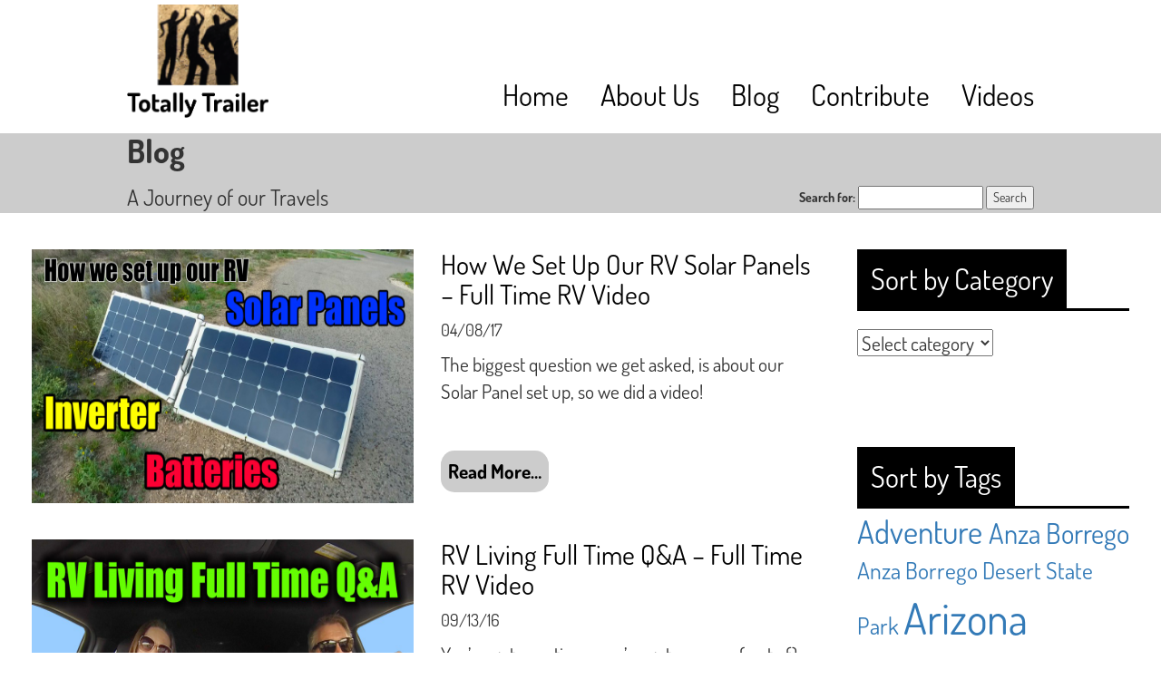

--- FILE ---
content_type: text/html; charset=UTF-8
request_url: http://totally-trailer.com/tag/modifications/
body_size: 61367
content:
<!DOCTYPE html>
<html lang="en-US">
<head>
	<meta charset="UTF-8">
	<meta name="viewport" content="width=device-width, initial-scale=1">
    <meta name="keywords" content="rv, travel, camping">
    <meta name="description" content="Boondocking - Traveling Trio - Fulltime RVers">
	<link rel="pingback" href="http://totally-trailer.com/xmlrpc.php">
    
    <link href="http://totally-trailer.com/wp-content/themes/totallytrailer/inc/bootstrap/css/bootstrap.min.css" rel="stylesheet">
    <script src="http://totally-trailer.com/wp-content/themes/totallytrailer/inc/jquery/jquery-1.12.1.min.js"></script>
    <script src="http://totally-trailer.com/wp-content/themes/totallytrailer/inc/bootstrap/js/bootstrap.min.js"></script>
    
    <link href='https://fonts.googleapis.com/css?family=Dosis:400,700' rel='stylesheet' type='text/css'>

    <link href="http://totally-trailer.com/wp-content/themes/totallytrailer/style.css" rel="stylesheet">
    <script>
		(function(i,s,o,g,r,a,m){i['GoogleAnalyticsObject']=r;i[r]=i[r]||function(){
		(i[r].q=i[r].q||[]).push(arguments)},i[r].l=1*new Date();a=s.createElement(o),
		m=s.getElementsByTagName(o)[0];a.async=1;a.src=g;m.parentNode.insertBefore(a,m)
		})(window,document,'script','https://www.google-analytics.com/analytics.js','ga');
		ga('create', 'UA-77348635-1', 'auto');
		ga('send', 'pageview');
	</script>
	<link rel='dns-prefetch' href='//netdna.bootstrapcdn.com' />
<link rel='dns-prefetch' href='//s.w.org' />
<link rel="alternate" type="application/rss+xml" title="Totally Trailer &raquo; modifications Tag Feed" href="http://totally-trailer.com/tag/modifications/feed/" />
		<script type="text/javascript">
			window._wpemojiSettings = {"baseUrl":"https:\/\/s.w.org\/images\/core\/emoji\/13.0.0\/72x72\/","ext":".png","svgUrl":"https:\/\/s.w.org\/images\/core\/emoji\/13.0.0\/svg\/","svgExt":".svg","source":{"concatemoji":"http:\/\/totally-trailer.com\/wp-includes\/js\/wp-emoji-release.min.js?ver=5.5.3"}};
			!function(e,a,t){var r,n,o,i,p=a.createElement("canvas"),s=p.getContext&&p.getContext("2d");function c(e,t){var a=String.fromCharCode;s.clearRect(0,0,p.width,p.height),s.fillText(a.apply(this,e),0,0);var r=p.toDataURL();return s.clearRect(0,0,p.width,p.height),s.fillText(a.apply(this,t),0,0),r===p.toDataURL()}function l(e){if(!s||!s.fillText)return!1;switch(s.textBaseline="top",s.font="600 32px Arial",e){case"flag":return!c([127987,65039,8205,9895,65039],[127987,65039,8203,9895,65039])&&(!c([55356,56826,55356,56819],[55356,56826,8203,55356,56819])&&!c([55356,57332,56128,56423,56128,56418,56128,56421,56128,56430,56128,56423,56128,56447],[55356,57332,8203,56128,56423,8203,56128,56418,8203,56128,56421,8203,56128,56430,8203,56128,56423,8203,56128,56447]));case"emoji":return!c([55357,56424,8205,55356,57212],[55357,56424,8203,55356,57212])}return!1}function d(e){var t=a.createElement("script");t.src=e,t.defer=t.type="text/javascript",a.getElementsByTagName("head")[0].appendChild(t)}for(i=Array("flag","emoji"),t.supports={everything:!0,everythingExceptFlag:!0},o=0;o<i.length;o++)t.supports[i[o]]=l(i[o]),t.supports.everything=t.supports.everything&&t.supports[i[o]],"flag"!==i[o]&&(t.supports.everythingExceptFlag=t.supports.everythingExceptFlag&&t.supports[i[o]]);t.supports.everythingExceptFlag=t.supports.everythingExceptFlag&&!t.supports.flag,t.DOMReady=!1,t.readyCallback=function(){t.DOMReady=!0},t.supports.everything||(n=function(){t.readyCallback()},a.addEventListener?(a.addEventListener("DOMContentLoaded",n,!1),e.addEventListener("load",n,!1)):(e.attachEvent("onload",n),a.attachEvent("onreadystatechange",function(){"complete"===a.readyState&&t.readyCallback()})),(r=t.source||{}).concatemoji?d(r.concatemoji):r.wpemoji&&r.twemoji&&(d(r.twemoji),d(r.wpemoji)))}(window,document,window._wpemojiSettings);
		</script>
		<style type="text/css">
img.wp-smiley,
img.emoji {
	display: inline !important;
	border: none !important;
	box-shadow: none !important;
	height: 1em !important;
	width: 1em !important;
	margin: 0 .07em !important;
	vertical-align: -0.1em !important;
	background: none !important;
	padding: 0 !important;
}
</style>
	<link rel='stylesheet' id='wp-block-library-css'  href='http://totally-trailer.com/wp-includes/css/dist/block-library/style.min.css?ver=5.5.3' type='text/css' media='all' />
<link rel='stylesheet' id='sb_instagram_styles-css'  href='http://totally-trailer.com/wp-content/plugins/instagram-feed/css/sb-instagram.css?ver=1.3.11' type='text/css' media='all' />
<link rel='stylesheet' id='sb_instagram_icons-css'  href='//netdna.bootstrapcdn.com/font-awesome/4.2.0/css/font-awesome.min.css?1&#038;ver=4.2.0' type='text/css' media='all' />
<link rel='stylesheet' id='tablepress-default-css'  href='http://totally-trailer.com/wp-content/plugins/tablepress/css/default.min.css?ver=1.7' type='text/css' media='all' />
<script type='text/javascript' src='http://totally-trailer.com/wp-includes/js/jquery/jquery.js?ver=1.12.4-wp' id='jquery-core-js'></script>
<link rel="https://api.w.org/" href="http://totally-trailer.com/wp-json/" /><link rel="alternate" type="application/json" href="http://totally-trailer.com/wp-json/wp/v2/tags/540" /><link rel="EditURI" type="application/rsd+xml" title="RSD" href="http://totally-trailer.com/xmlrpc.php?rsd" />
<link rel="wlwmanifest" type="application/wlwmanifest+xml" href="http://totally-trailer.com/wp-includes/wlwmanifest.xml" /> 
<meta name="generator" content="WordPress 5.5.3" />
<style>.cpm-map img{ max-width: none !important;box-shadow:none !important;}</style><link rel="icon" href="http://totally-trailer.com/wp-content/uploads/2016/02/cropped-Shadows-32x32.jpg" sizes="32x32" />
<link rel="icon" href="http://totally-trailer.com/wp-content/uploads/2016/02/cropped-Shadows-192x192.jpg" sizes="192x192" />
<link rel="apple-touch-icon" href="http://totally-trailer.com/wp-content/uploads/2016/02/cropped-Shadows-180x180.jpg" />
<meta name="msapplication-TileImage" content="http://totally-trailer.com/wp-content/uploads/2016/02/cropped-Shadows-270x270.jpg" />
</head>

<body class="archive tag tag-modifications tag-540">
<div id="master-container">
	<div id="header-container">
    	<a href="http://totally-trailer.com"><img id="header-logo" src="http://totally-trailer.com/wp-content/themes/totallytrailer/inc/img/TTLogo.png"></a>
		<div id="header-menu-container">
			<div class="menu-main-nav-menu-container"><ul id="header-menu" class="menu"><li id="menu-item-1426" class="menu-item menu-item-type-custom menu-item-object-custom menu-item-1426"><a target="_blank" rel="noopener noreferrer" href="http://www.youtube.com/c/totallytrailer">Videos</a></li>
<li id="menu-item-510" class="menu-item menu-item-type-post_type menu-item-object-page menu-item-510"><a href="http://totally-trailer.com/contribute-2/">Contribute</a></li>
<li id="menu-item-13" class="menu-item menu-item-type-post_type menu-item-object-page current_page_parent menu-item-13"><a href="http://totally-trailer.com/blog/">Blog</a></li>
<li id="menu-item-19" class="menu-item menu-item-type-post_type menu-item-object-page menu-item-19"><a href="http://totally-trailer.com/about-us/">About Us</a></li>
<li id="menu-item-10" class="menu-item menu-item-type-post_type menu-item-object-page menu-item-home menu-item-10"><a href="http://totally-trailer.com/">Home</a></li>
</ul></div>       	</div>
    </div>
    <div id="page-header">
        <div id="page-title-container">
            <h1>Blog</h1>
            <p>A Journey of our Travels</p>
            <div id="search-bar-container">
                <form role="search" method="get" id="searchform" class="searchform" action="http://totally-trailer.com/">
				<div>
					<label class="screen-reader-text" for="s">Search for:</label>
					<input type="text" value="" name="s" id="s" />
					<input type="submit" id="searchsubmit" value="Search" />
				</div>
			</form>            </div>
        </div>
    </div>
<div id="blog-rhs-container">
	<div class="blog-right-sidebar-container">
        <div class="blog-right-sidebar-title-container">
        	<div class="blog-right-sidebar-black-background">
        		<h2 class="blog-right-sidebar-title">Sort by Category</h2>
            </div>
        </div>
        <div>
        	<form id="category-select" class="category-select" action="http://totally-trailer.com/" method="get">
				                                                    
                <select  name='cat' id='cat' class='postform'  onchange='return this.form.submit()'>
	<option value='-1'>Select category</option>
	<option class="level-0" value="244">17 Palms&nbsp;&nbsp;(2)</option>
	<option class="level-0" value="114">2015&nbsp;&nbsp;(6)</option>
	<option class="level-0" value="1235">2016&nbsp;&nbsp;(1)</option>
	<option class="level-0" value="63">28RBS&nbsp;&nbsp;(27)</option>
	<option class="level-0" value="49">5thWheel&nbsp;&nbsp;(5)</option>
	<option class="level-0" value="169">AAA towing&nbsp;&nbsp;(1)</option>
	<option class="level-0" value="69">Abandoned Buildings&nbsp;&nbsp;(15)</option>
	<option class="level-0" value="670">Accident&nbsp;&nbsp;(4)</option>
	<option class="level-0" value="958">Action Bible&nbsp;&nbsp;(4)</option>
	<option class="level-0" value="872">addiction&nbsp;&nbsp;(4)</option>
	<option class="level-0" value="18">Adventure&nbsp;&nbsp;(87)</option>
	<option class="level-0" value="208">Ajo&nbsp;&nbsp;(1)</option>
	<option class="level-0" value="242">Aljo&nbsp;&nbsp;(7)</option>
	<option class="level-0" value="1220">alligator&nbsp;&nbsp;(2)</option>
	<option class="level-0" value="198">American boy mine&nbsp;&nbsp;(3)</option>
	<option class="level-0" value="195">American Girl Mine&nbsp;&nbsp;(3)</option>
	<option class="level-0" value="873">Antelope Canyon&nbsp;&nbsp;(2)</option>
	<option class="level-0" value="874">Antelope Point Marina&nbsp;&nbsp;(2)</option>
	<option class="level-0" value="22">Anza Borrego&nbsp;&nbsp;(12)</option>
	<option class="level-0" value="140">Anza Borrego Desert State Park&nbsp;&nbsp;(10)</option>
	<option class="level-0" value="820">Appliance Repairs&nbsp;&nbsp;(1)</option>
	<option class="level-0" value="123">AR230&nbsp;&nbsp;(6)</option>
	<option class="level-0" value="764">Arches&nbsp;&nbsp;(1)</option>
	<option class="level-0" value="34">Arizona&nbsp;&nbsp;(55)</option>
	<option class="level-0" value="182">Arizona Desert Sonoran Museum&nbsp;&nbsp;(2)</option>
	<option class="level-0" value="222">Arizona State Park&nbsp;&nbsp;(3)</option>
	<option class="level-0" value="245">Arroyo Salado&nbsp;&nbsp;(2)</option>
	<option class="level-0" value="160">Arroyo Tapiado Mud Caves&nbsp;&nbsp;(2)</option>
	<option class="level-0" value="58">ATV&nbsp;&nbsp;(3)</option>
	<option class="level-0" value="1039">Audrey Headframe Park&nbsp;&nbsp;(1)</option>
	<option class="level-0" value="787">AZ&nbsp;&nbsp;(21)</option>
	<option class="level-0" value="591">Badlands&nbsp;&nbsp;(2)</option>
	<option class="level-0" value="184">Barn Owl&nbsp;&nbsp;(1)</option>
	<option class="level-0" value="233">Barstow&nbsp;&nbsp;(2)</option>
	<option class="level-0" value="1081">Baton Rouge&nbsp;&nbsp;(4)</option>
	<option class="level-0" value="1263">batteries&nbsp;&nbsp;(1)</option>
	<option class="level-0" value="1216">Bayou&nbsp;&nbsp;(3)</option>
	<option class="level-0" value="87">Beaches&nbsp;&nbsp;(7)</option>
	<option class="level-0" value="1098">Benson&nbsp;&nbsp;(1)</option>
	<option class="level-0" value="110">Best in the desert race&nbsp;&nbsp;(1)</option>
	<option class="level-0" value="211">Bisbee&nbsp;&nbsp;(3)</option>
	<option class="level-0" value="201">Blair Valley&nbsp;&nbsp;(2)</option>
	<option class="level-0" value="560">Blast from past&nbsp;&nbsp;(5)</option>
	<option class="level-0" value="223">BLM&nbsp;&nbsp;(14)</option>
	<option class="level-0" value="248">Blog&nbsp;&nbsp;(9)</option>
	<option class="level-0" value="150">Blue Ox Hitch&nbsp;&nbsp;(1)</option>
	<option class="level-0" value="109">Blue Water Inn&nbsp;&nbsp;(1)</option>
	<option class="level-0" value="120">boat&nbsp;&nbsp;(11)</option>
	<option class="level-0" value="871">Boating&nbsp;&nbsp;(2)</option>
	<option class="level-0" value="228">Bobcats&nbsp;&nbsp;(1)</option>
	<option class="level-0" value="14">Boondocking&nbsp;&nbsp;(29)</option>
	<option class="level-0" value="246">Borrego Springs&nbsp;&nbsp;(10)</option>
	<option class="level-0" value="167">broken down&nbsp;&nbsp;(6)</option>
	<option class="level-0" value="203">Butterfield Stage Coach&nbsp;&nbsp;(2)</option>
	<option class="level-0" value="363">California&nbsp;&nbsp;(28)</option>
	<option class="level-0" value="103">Camp Young&nbsp;&nbsp;(1)</option>
	<option class="level-0" value="618">Camper Shell&nbsp;&nbsp;(2)</option>
	<option class="level-0" value="15">Campfire&nbsp;&nbsp;(4)</option>
	<option class="level-0" value="148">Campground&nbsp;&nbsp;(32)</option>
	<option class="level-0" value="11">Camping&nbsp;&nbsp;(57)</option>
	<option class="level-0" value="20">camping with friends&nbsp;&nbsp;(9)</option>
	<option class="level-0" value="557">Campo&nbsp;&nbsp;(2)</option>
	<option class="level-0" value="194">Cargo Mine&nbsp;&nbsp;(3)</option>
	<option class="level-0" value="199">Cargo Muchachos Mountains&nbsp;&nbsp;(3)</option>
	<option class="level-0" value="590">Carrizo Badlands&nbsp;&nbsp;(2)</option>
	<option class="level-0" value="555">Carrizo Gorge&nbsp;&nbsp;(1)</option>
	<option class="level-0" value="1053">Casino Camping&nbsp;&nbsp;(1)</option>
	<option class="level-0" value="804">CAT scales&nbsp;&nbsp;(1)</option>
	<option class="level-0" value="175">Catalina State park&nbsp;&nbsp;(2)</option>
	<option class="level-0" value="38">Caverns&nbsp;&nbsp;(4)</option>
	<option class="level-0" value="1121">Caverns of Sonora&nbsp;&nbsp;(1)</option>
	<option class="level-0" value="37">Caves&nbsp;&nbsp;(13)</option>
	<option class="level-0" value="1077">Central Louisiana&nbsp;&nbsp;(3)</option>
	<option class="level-0" value="705">Changes&nbsp;&nbsp;(6)</option>
	<option class="level-0" value="5">check it out&nbsp;&nbsp;(19)</option>
	<option class="level-0" value="172">Christmas&nbsp;&nbsp;(4)</option>
	<option class="level-0" value="186">Christmas Lights&nbsp;&nbsp;(1)</option>
	<option class="level-0" value="173">Christmas on the road&nbsp;&nbsp;(5)</option>
	<option class="level-0" value="1168">Class A&nbsp;&nbsp;(1)</option>
	<option class="level-0" value="79">Cleopatra Hill&nbsp;&nbsp;(2)</option>
	<option class="level-0" value="840">clouds&nbsp;&nbsp;(6)</option>
	<option class="level-0" value="908">Colorado City&nbsp;&nbsp;(11)</option>
	<option class="level-0" value="113">Colorado River&nbsp;&nbsp;(12)</option>
	<option class="level-0" value="1205">Colorado River Texas&nbsp;&nbsp;(1)</option>
	<option class="level-0" value="1204">Columbus Texas&nbsp;&nbsp;(1)</option>
	<option class="level-0" value="249">Coming Soon&nbsp;&nbsp;(1)</option>
	<option class="level-0" value="161">Con Bro Chill&nbsp;&nbsp;(1)</option>
	<option class="level-0" value="164">Concert&nbsp;&nbsp;(3)</option>
	<option class="level-0" value="226">Corn Springs Campground&nbsp;&nbsp;(2)</option>
	<option class="level-0" value="64">Cougar&nbsp;&nbsp;(42)</option>
	<option class="level-0" value="1182">County RV Park&nbsp;&nbsp;(1)</option>
	<option class="level-0" value="960">cult&nbsp;&nbsp;(6)</option>
	<option class="level-0" value="740">Dam&nbsp;&nbsp;(4)</option>
	<option class="level-0" value="671">Damage&nbsp;&nbsp;(9)</option>
	<option class="level-0" value="204">De Anza&nbsp;&nbsp;(2)</option>
	<option class="level-0" value="1130">deer&nbsp;&nbsp;(1)</option>
	<option class="level-0" value="1132">deer corn&nbsp;&nbsp;(1)</option>
	<option class="level-0" value="1104">Deming NM&nbsp;&nbsp;(1)</option>
	<option class="level-0" value="17">Desert&nbsp;&nbsp;(47)</option>
	<option class="level-0" value="839">dinosaur discovery museum&nbsp;&nbsp;(1)</option>
	<option class="level-0" value="838">dinosaur tracks&nbsp;&nbsp;(1)</option>
	<option class="level-0" value="837">dinosaurs&nbsp;&nbsp;(1)</option>
	<option class="level-0" value="1080">Disaster Rebuilding Team&nbsp;&nbsp;(3)</option>
	<option class="level-0" value="1079">Disaster Relief Team&nbsp;&nbsp;(4)</option>
	<option class="level-0" value="534">DIY&nbsp;&nbsp;(4)</option>
	<option class="level-0" value="819">Dometic Repairs&nbsp;&nbsp;(2)</option>
	<option class="level-0" value="80">Douglas Mansion&nbsp;&nbsp;(1)</option>
	<option class="level-0" value="125">Dr. Robert Ballard&nbsp;&nbsp;(1)</option>
	<option class="level-0" value="218">Dragoon&nbsp;&nbsp;(2)</option>
	<option class="level-0" value="688">Dreams come true&nbsp;&nbsp;(4)</option>
	<option class="level-0" value="12">Dry Camping&nbsp;&nbsp;(24)</option>
	<option class="level-0" value="30">Dry Cave&nbsp;&nbsp;(7)</option>
	<option class="level-0" value="237">dry lake bed&nbsp;&nbsp;(2)</option>
	<option class="level-0" value="227">Eagle Mountain Iron Mine&nbsp;&nbsp;(2)</option>
	<option class="level-0" value="225">Eagle Mountain Road&nbsp;&nbsp;(2)</option>
	<option class="level-0" value="141">Earthquake fault&nbsp;&nbsp;(5)</option>
	<option class="level-0" value="1228">East Baton Rouge Rebuild&nbsp;&nbsp;(2)</option>
	<option class="level-0" value="115">Ecoboost&nbsp;&nbsp;(23)</option>
	<option class="level-0" value="1244">EF3&nbsp;&nbsp;(1)</option>
	<option class="level-0" value="592">Elephants knees&nbsp;&nbsp;(1)</option>
	<option class="level-0" value="23">exploring&nbsp;&nbsp;(68)</option>
	<option class="level-0" value="116">F150&nbsp;&nbsp;(42)</option>
	<option class="level-0" value="156">Fallbrook&nbsp;&nbsp;(5)</option>
	<option class="level-0" value="25">Families&nbsp;&nbsp;(66)</option>
	<option class="level-0" value="27">family bonds&nbsp;&nbsp;(51)</option>
	<option class="level-0" value="643">Famous&nbsp;&nbsp;(2)</option>
	<option class="level-0" value="1131">feeding deer&nbsp;&nbsp;(1)</option>
	<option class="level-0" value="155">fire&nbsp;&nbsp;(3)</option>
	<option class="level-0" value="914">First Baptist Church of Page&nbsp;&nbsp;(1)</option>
	<option class="level-0" value="574">fish creek&nbsp;&nbsp;(2)</option>
	<option class="level-0" value="854">Flagstaff&nbsp;&nbsp;(1)</option>
	<option class="level-0" value="907">FLDS&nbsp;&nbsp;(11)</option>
	<option class="level-0" value="1083">flood damage&nbsp;&nbsp;(3)</option>
	<option class="level-0" value="1082">flooding&nbsp;&nbsp;(3)</option>
	<option class="level-0" value="117">Ford&nbsp;&nbsp;(38)</option>
	<option class="level-0" value="146">Fountain of Youth&nbsp;&nbsp;(1)</option>
	<option class="level-0" value="1052">Free Camping&nbsp;&nbsp;(1)</option>
	<option class="level-0" value="1118">freezing rain&nbsp;&nbsp;(1)</option>
	<option class="level-0" value="239">Full Hook-ups&nbsp;&nbsp;(24)</option>
	<option class="level-0" value="4">fulltime RVers&nbsp;&nbsp;(56)</option>
	<option class="level-0" value="957">fundraiser&nbsp;&nbsp;(4)</option>
	<option class="level-0" value="104">General Patton&nbsp;&nbsp;(1)</option>
	<option class="level-0" value="75">geological formations&nbsp;&nbsp;(10)</option>
	<option class="level-0" value="133">geothermal&nbsp;&nbsp;(2)</option>
	<option class="level-0" value="65">Ghost Town&nbsp;&nbsp;(10)</option>
	<option class="level-0" value="42">Giant Ground Sloth&nbsp;&nbsp;(1)</option>
	<option class="level-0" value="207">Gilbert Ray Campground&nbsp;&nbsp;(2)</option>
	<option class="level-0" value="788">Glen Canyon&nbsp;&nbsp;(3)</option>
	<option class="level-0" value="26">Go Camping&nbsp;&nbsp;(46)</option>
	<option class="level-0" value="556">Goat Canyon Trestle&nbsp;&nbsp;(1)</option>
	<option class="level-0" value="956">GoFundMe&nbsp;&nbsp;(5)</option>
	<option class="level-0" value="82">Gold King Mine&nbsp;&nbsp;(2)</option>
	<option class="level-0" value="870">GoPro&nbsp;&nbsp;(10)</option>
	<option class="level-0" value="916">Grace Reigns&nbsp;&nbsp;(7)</option>
	<option class="level-0" value="32">Grand Canyon&nbsp;&nbsp;(2)</option>
	<option class="level-0" value="35">Grand Canyon Caverns&nbsp;&nbsp;(2)</option>
	<option class="level-0" value="1140">Grand Design&nbsp;&nbsp;(1)</option>
	<option class="level-0" value="74">Granite Dells&nbsp;&nbsp;(2)</option>
	<option class="level-0" value="183">Gray Hawk&nbsp;&nbsp;(1)</option>
	<option class="level-0" value="1075">Green well Springs&nbsp;&nbsp;(2)</option>
	<option class="level-0" value="214">Gunfight&nbsp;&nbsp;(2)</option>
	<option class="level-0" value="1183">Harlingen&nbsp;&nbsp;(1)</option>
	<option class="level-0" value="180">Harris Hawk&nbsp;&nbsp;(1)</option>
	<option class="level-0" value="1242">Hattiesburg&nbsp;&nbsp;(1)</option>
	<option class="level-0" value="84">Hawaii&nbsp;&nbsp;(3)</option>
	<option class="level-0" value="668">Heat Wave&nbsp;&nbsp;(2)</option>
	<option class="level-0" value="619">Helper Springs&nbsp;&nbsp;(1)</option>
	<option class="level-0" value="915">helping&nbsp;&nbsp;(15)</option>
	<option class="level-0" value="240">Hidden Shores RV Park&nbsp;&nbsp;(1)</option>
	<option class="level-0" value="99">hiking&nbsp;&nbsp;(29)</option>
	<option class="level-0" value="909">Hilldale&nbsp;&nbsp;(11)</option>
	<option class="level-0" value="1206">Historic&nbsp;&nbsp;(3)</option>
	<option class="level-0" value="78">Historic park&nbsp;&nbsp;(4)</option>
	<option class="level-0" value="138">History&nbsp;&nbsp;(35)</option>
	<option class="level-0" value="550">History Project&nbsp;&nbsp;(1)</option>
	<option class="level-0" value="1014">holidays on the road&nbsp;&nbsp;(1)</option>
	<option class="level-0" value="741">Hoover Dam&nbsp;&nbsp;(2)</option>
	<option class="level-0" value="176">Horse Back Riding&nbsp;&nbsp;(3)</option>
	<option class="level-0" value="220">Horse Corrals&nbsp;&nbsp;(3)</option>
	<option class="level-0" value="875">houseboats&nbsp;&nbsp;(2)</option>
	<option class="level-0" value="1207">Houston&nbsp;&nbsp;(1)</option>
	<option class="level-0" value="177">Houston&#8217;s Horseback Riding Company&nbsp;&nbsp;(2)</option>
	<option class="level-0" value="537">How to video&nbsp;&nbsp;(4)</option>
	<option class="level-0" value="763">Hurricane&nbsp;&nbsp;(5)</option>
	<option class="level-0" value="553">Impossible Railroad&nbsp;&nbsp;(1)</option>
	<option class="level-0" value="206">Indian Pictographs&nbsp;&nbsp;(5)</option>
	<option class="level-0" value="46">Indians&nbsp;&nbsp;(7)</option>
	<option class="level-0" value="107">Indio&nbsp;&nbsp;(1)</option>
	<option class="level-0" value="1007">Internet&nbsp;&nbsp;(3)</option>
	<option class="level-0" value="1264">inverter&nbsp;&nbsp;(1)</option>
	<option class="level-0" value="90">Island&nbsp;&nbsp;(6)</option>
	<option class="level-0" value="73">Japanese Internment Camp&nbsp;&nbsp;(3)</option>
	<option class="level-0" value="81">Jerome&nbsp;&nbsp;(2)</option>
	<option class="level-0" value="121">Jetboat&nbsp;&nbsp;(6)</option>
	<option class="level-0" value="554">John Spreckels&nbsp;&nbsp;(1)</option>
	<option class="level-0" value="147">Joshua Tree&nbsp;&nbsp;(2)</option>
	<option class="level-0" value="221">Kartchner Caverns&nbsp;&nbsp;(2)</option>
	<option class="level-0" value="91">Kauai&nbsp;&nbsp;(4)</option>
	<option class="level-0" value="101">kayak&nbsp;&nbsp;(2)</option>
	<option class="level-0" value="944">Kayenta&nbsp;&nbsp;(2)</option>
	<option class="level-0" value="92">Ke&#8217;e Beach. Haena Beach&nbsp;&nbsp;(3)</option>
	<option class="level-0" value="52">Keystone&nbsp;&nbsp;(49)</option>
	<option class="level-0" value="28">Kids&nbsp;&nbsp;(39)</option>
	<option class="level-0" value="209">Kitt Peak National Observatory&nbsp;&nbsp;(1)</option>
	<option class="level-0" value="620">Kitty&nbsp;&nbsp;(1)</option>
	<option class="level-0" value="85">Kukuiula&nbsp;&nbsp;(2)</option>
	<option class="level-0" value="202">Kumeyaay&nbsp;&nbsp;(2)</option>
	<option class="level-0" value="1076">LA&nbsp;&nbsp;(6)</option>
	<option class="level-0" value="739">Lake&nbsp;&nbsp;(7)</option>
	<option class="level-0" value="738">Lake Mead&nbsp;&nbsp;(2)</option>
	<option class="level-0" value="1129">Lake Medina Texas&nbsp;&nbsp;(1)</option>
	<option class="level-0" value="785">Lake Powell&nbsp;&nbsp;(5)</option>
	<option class="level-0" value="667">Las Vegas&nbsp;&nbsp;(8)</option>
	<option class="level-0" value="868">Launch&nbsp;&nbsp;(2)</option>
	<option class="level-0" value="522">Lava Tube&nbsp;&nbsp;(2)</option>
	<option class="level-0" value="720">Lightning&nbsp;&nbsp;(6)</option>
	<option class="level-0" value="95">Lihue&nbsp;&nbsp;(1)</option>
	<option class="level-0" value="1038">Little Daisy Mine&nbsp;&nbsp;(1)</option>
	<option class="level-0" value="231">Living Desert&nbsp;&nbsp;(1)</option>
	<option class="level-0" value="1074">Louisiana&nbsp;&nbsp;(5)</option>
	<option class="level-0" value="621">Maintenance&nbsp;&nbsp;(7)</option>
	<option class="level-0" value="1119">McDonalds Camping&nbsp;&nbsp;(1)</option>
	<option class="level-0" value="1128">Medina Lake&nbsp;&nbsp;(1)</option>
	<option class="level-0" value="105">Memorial Museum&nbsp;&nbsp;(4)</option>
	<option class="level-0" value="943">Mexican Hat&nbsp;&nbsp;(4)</option>
	<option class="level-0" value="193">mine&nbsp;&nbsp;(10)</option>
	<option class="level-0" value="108">mine shafts&nbsp;&nbsp;(9)</option>
	<option class="level-0" value="196">mining pit&nbsp;&nbsp;(9)</option>
	<option class="level-0" value="68">Mining Town&nbsp;&nbsp;(10)</option>
	<option class="level-0" value="913">ministry&nbsp;&nbsp;(14)</option>
	<option class="level-0" value="959">missions&nbsp;&nbsp;(11)</option>
	<option class="level-0" value="1239">Mississippi&nbsp;&nbsp;(1)</option>
	<option class="level-0" value="1246">Mississippi State Park&nbsp;&nbsp;(1)</option>
	<option class="level-0" value="535">Modifications&nbsp;&nbsp;(6)</option>
	<option class="level-0" value="310">Montezuma&nbsp;&nbsp;(1)</option>
	<option class="level-0" value="54">Montezuma&#8217;s Castle&nbsp;&nbsp;(1)</option>
	<option class="level-0" value="942">Monument Valley&nbsp;&nbsp;(4)</option>
	<option class="level-0" value="205">morteros&nbsp;&nbsp;(2)</option>
	<option class="level-0" value="181">Mountain Lion&nbsp;&nbsp;(2)</option>
	<option class="level-0" value="687">Moving Day&nbsp;&nbsp;(4)</option>
	<option class="level-0" value="135">mud&nbsp;&nbsp;(3)</option>
	<option class="level-0" value="143">Mud Caves&nbsp;&nbsp;(3)</option>
	<option class="level-0" value="134">mud pots&nbsp;&nbsp;(2)</option>
	<option class="level-0" value="31">Mummified bobcat&nbsp;&nbsp;(1)</option>
	<option class="level-0" value="43">Museum&nbsp;&nbsp;(15)</option>
	<option class="level-0" value="96">Na Pali Coast&nbsp;&nbsp;(3)</option>
	<option class="level-0" value="126">National Geographic&nbsp;&nbsp;(1)</option>
	<option class="level-0" value="56">National Monument&nbsp;&nbsp;(2)</option>
	<option class="level-0" value="130">Nautilus Live Ocean Explorer Vessel&nbsp;&nbsp;(1)</option>
	<option class="level-0" value="162">neon Army&nbsp;&nbsp;(1)</option>
	<option class="level-0" value="163">Neon Party&nbsp;&nbsp;(1)</option>
	<option class="level-0" value="672">Nevada&nbsp;&nbsp;(7)</option>
	<option class="level-0" value="1102">New Mexico&nbsp;&nbsp;(1)</option>
	<option class="level-0" value="1103">New Mexico State Park&nbsp;&nbsp;(1)</option>
	<option class="level-0" value="152">New RV&nbsp;&nbsp;(10)</option>
	<option class="level-0" value="166">New Years&nbsp;&nbsp;(1)</option>
	<option class="level-0" value="551">News&nbsp;&nbsp;(11)</option>
	<option class="level-0" value="641">Newspaper&nbsp;&nbsp;(1)</option>
	<option class="level-0" value="136">Niland&nbsp;&nbsp;(3)</option>
	<option class="level-0" value="686">Nomads&nbsp;&nbsp;(37)</option>
	<option class="level-0" value="339">Northern Arizona&nbsp;&nbsp;(22)</option>
	<option class="level-0" value="856">NorthStar Academy&nbsp;&nbsp;(1)</option>
	<option class="level-0" value="127">Ocean Explorer trust&nbsp;&nbsp;(1)</option>
	<option class="level-0" value="129">oceanography&nbsp;&nbsp;(2)</option>
	<option class="level-0" value="19">ocotillo&nbsp;&nbsp;(3)</option>
	<option class="level-0" value="10">Off-Roading&nbsp;&nbsp;(17)</option>
	<option class="level-0" value="197">Ogilby&nbsp;&nbsp;(3)</option>
	<option class="level-0" value="200">Ogilby Road&nbsp;&nbsp;(3)</option>
	<option class="level-0" value="216">OK Corral&nbsp;&nbsp;(2)</option>
	<option class="level-0" value="189">Old Tucson Studios&nbsp;&nbsp;(2)</option>
	<option class="level-0" value="857">Online High School&nbsp;&nbsp;(1)</option>
	<option class="level-0" value="190">ore chute&nbsp;&nbsp;(1)</option>
	<option class="level-0" value="912">outreach&nbsp;&nbsp;(10)</option>
	<option class="level-0" value="234">Owl Canyon Campground&nbsp;&nbsp;(2)</option>
	<option class="level-0" value="558">Pacific Southwest Railway Museum&nbsp;&nbsp;(1)</option>
	<option class="level-0" value="786">Page&nbsp;&nbsp;(5)</option>
	<option class="level-0" value="224">painted rock petroglyph site&nbsp;&nbsp;(2)</option>
	<option class="level-0" value="247">Palm Canyon&nbsp;&nbsp;(2)</option>
	<option class="level-0" value="154">Palm Desert&nbsp;&nbsp;(3)</option>
	<option class="level-0" value="151">Palm Springs&nbsp;&nbsp;(4)</option>
	<option class="level-0" value="1218">Palmetto Island State Park&nbsp;&nbsp;(2)</option>
	<option class="level-0" value="158">palomar mountain&nbsp;&nbsp;(1)</option>
	<option class="level-0" value="159">Palomar Mountain State Park&nbsp;&nbsp;(1)</option>
	<option class="level-0" value="66">Parker&nbsp;&nbsp;(6)</option>
	<option class="level-0" value="1245">Paul B Johnson State Park&nbsp;&nbsp;(1)</option>
	<option class="level-0" value="39">Peach Springs&nbsp;&nbsp;(1)</option>
	<option class="level-0" value="1243">Petal&nbsp;&nbsp;(1)</option>
	<option class="level-0" value="139">Petroglyphs&nbsp;&nbsp;(4)</option>
	<option class="level-0" value="137">Pictographs&nbsp;&nbsp;(4)</option>
	<option class="level-0" value="765">Pioneer Park&nbsp;&nbsp;(1)</option>
	<option class="level-0" value="236">Pit Toilets&nbsp;&nbsp;(2)</option>
	<option class="level-0" value="89">Poipu&nbsp;&nbsp;(2)</option>
	<option class="level-0" value="910">polygamist&nbsp;&nbsp;(10)</option>
	<option class="level-0" value="72">Poston&nbsp;&nbsp;(3)</option>
	<option class="level-0" value="593">prehistoric&nbsp;&nbsp;(3)</option>
	<option class="level-0" value="622">Preparation&nbsp;&nbsp;(1)</option>
	<option class="level-0" value="76">Prescott&nbsp;&nbsp;(2)</option>
	<option class="level-0" value="6">preview&nbsp;&nbsp;(3)</option>
	<option class="level-0" value="243">primitive campsite&nbsp;&nbsp;(8)</option>
	<option class="level-0" value="212">Queen Mine&nbsp;&nbsp;(2)</option>
	<option class="level-0" value="213">Queen Mine Tour&nbsp;&nbsp;(2)</option>
	<option class="level-0" value="111">race trucks- dirt&nbsp;&nbsp;(2)</option>
	<option class="level-0" value="552">Railroad&nbsp;&nbsp;(2)</option>
	<option class="level-0" value="232">Rainbow Basin&nbsp;&nbsp;(2)</option>
	<option class="level-0" value="83">Rainbows&nbsp;&nbsp;(6)</option>
	<option class="level-0" value="94">rainforest&nbsp;&nbsp;(3)</option>
	<option class="level-0" value="759">Red rocks&nbsp;&nbsp;(11)</option>
	<option class="level-0" value="71">Relocation Camp&nbsp;&nbsp;(3)</option>
	<option class="level-0" value="769">Reservoir&nbsp;&nbsp;(4)</option>
	<option class="level-0" value="118">river&nbsp;&nbsp;(14)</option>
	<option class="level-0" value="238">Riverfront camping&nbsp;&nbsp;(5)</option>
	<option class="level-0" value="33">Road Trips&nbsp;&nbsp;(56)</option>
	<option class="level-0" value="1105">Rockhound State Park&nbsp;&nbsp;(1)</option>
	<option class="level-0" value="546">rocks&nbsp;&nbsp;(13)</option>
	<option class="level-0" value="40">Route 66&nbsp;&nbsp;(5)</option>
	<option class="level-0" value="55">Ruins&nbsp;&nbsp;(9)</option>
	<option class="level-0" value="21">RV&nbsp;&nbsp;(68)</option>
	<option class="level-0" value="170">RV broken down&nbsp;&nbsp;(5)</option>
	<option class="level-0" value="818">RV Fridge&nbsp;&nbsp;(1)</option>
	<option class="level-0" value="41">RV Park&nbsp;&nbsp;(33)</option>
	<option class="level-0" value="1045">RV Park Problems&nbsp;&nbsp;(1)</option>
	<option class="level-0" value="144">RV Resort&nbsp;&nbsp;(12)</option>
	<option class="level-0" value="1170">RV shopping&nbsp;&nbsp;(1)</option>
	<option class="level-0" value="1141">RV Show&nbsp;&nbsp;(2)</option>
	<option class="level-0" value="536">RV Storage&nbsp;&nbsp;(1)</option>
	<option class="level-0" value="51">RVIA&nbsp;&nbsp;(1)</option>
	<option class="level-0" value="24">Rving&nbsp;&nbsp;(73)</option>
	<option class="level-0" value="59">RZR&nbsp;&nbsp;(3)</option>
	<option class="level-0" value="179">Saguaro&nbsp;&nbsp;(4)</option>
	<option class="level-0" value="178">Saguaro National Park&nbsp;&nbsp;(2)</option>
	<option class="level-0" value="131">salton sea&nbsp;&nbsp;(3)</option>
	<option class="level-0" value="1217">Sam Houston Jones State Park&nbsp;&nbsp;(2)</option>
	<option class="level-0" value="1078">Samaritan&#8217;s Purse&nbsp;&nbsp;(3)</option>
	<option class="level-0" value="1142">San Antonio&nbsp;&nbsp;(3)</option>
	<option class="level-0" value="235">San Bernardino&nbsp;&nbsp;(3)</option>
	<option class="level-0" value="142">San Diego&nbsp;&nbsp;(15)</option>
	<option class="level-0" value="124">San Diego Bay&nbsp;&nbsp;(2)</option>
	<option class="level-0" value="16">San Diego County&nbsp;&nbsp;(18)</option>
	<option class="level-0" value="157">San Diego&#8217;s May Firestorm&nbsp;&nbsp;(1)</option>
	<option class="level-0" value="768">Sand Hollow&nbsp;&nbsp;(4)</option>
	<option class="level-0" value="128">science&nbsp;&nbsp;(1)</option>
	<option class="level-0" value="61">Sedona&nbsp;&nbsp;(4)</option>
	<option class="level-0" value="60">Sedona ATV&nbsp;&nbsp;(3)</option>
	<option class="level-0" value="911">serving&nbsp;&nbsp;(10)</option>
	<option class="level-0" value="45">Sinagua&nbsp;&nbsp;(2)</option>
	<option class="level-0" value="86">snorkeling&nbsp;&nbsp;(3)</option>
	<option class="level-0" value="1262">Solar&nbsp;&nbsp;(1)</option>
	<option class="level-0" value="149">Solar Panels&nbsp;&nbsp;(9)</option>
	<option class="level-0" value="1122">Sonora Caverns&nbsp;&nbsp;(1)</option>
	<option class="level-0" value="1123">Sonora Texas&nbsp;&nbsp;(1)</option>
	<option class="level-0" value="1181">South Padre Island&nbsp;&nbsp;(1)</option>
	<option class="level-0" value="210">Southern Arizona&nbsp;&nbsp;(13)</option>
	<option class="level-0" value="1180">Southern Texas&nbsp;&nbsp;(4)</option>
	<option class="level-0" value="761">Southern Utah&nbsp;&nbsp;(22)</option>
	<option class="level-0" value="145">Spa&nbsp;&nbsp;(3)</option>
	<option class="level-0" value="575">split mountain&nbsp;&nbsp;(1)</option>
	<option class="level-0" value="762">St. George&nbsp;&nbsp;(5)</option>
	<option class="level-0" value="188">Stage Coach&nbsp;&nbsp;(3)</option>
	<option class="level-0" value="766">State Park&nbsp;&nbsp;(9)</option>
	<option class="level-0" value="767">State Park Campground&nbsp;&nbsp;(8)</option>
	<option class="level-0" value="623">Storage&nbsp;&nbsp;(2)</option>
	<option class="level-0" value="171">Suburban&nbsp;&nbsp;(4)</option>
	<option class="level-0" value="241">Summer&nbsp;&nbsp;(19)</option>
	<option class="level-0" value="122">sunset&nbsp;&nbsp;(21)</option>
	<option class="level-0" value="1219">swamp&nbsp;&nbsp;(2)</option>
	<option class="level-0" value="67">Swansea&nbsp;&nbsp;(3)</option>
	<option class="level-0" value="106">tanks&nbsp;&nbsp;(1)</option>
	<option class="level-0" value="102">taro leaves&nbsp;&nbsp;(1)</option>
	<option class="level-0" value="57">Teens&nbsp;&nbsp;(60)</option>
	<option class="level-0" value="752">Teens Perspective&nbsp;&nbsp;(2)</option>
	<option class="level-0" value="1117">Texas&nbsp;&nbsp;(8)</option>
	<option class="level-0" value="1015">Thanksgiving&nbsp;&nbsp;(1)</option>
	<option class="level-0" value="153">Thousand Trails&nbsp;&nbsp;(12)</option>
	<option class="level-0" value="742">Thunderstorm&nbsp;&nbsp;(7)</option>
	<option class="level-0" value="721">Thunderstorms&nbsp;&nbsp;(6)</option>
	<option class="level-0" value="1195">Tire&nbsp;&nbsp;(1)</option>
	<option class="level-0" value="1196">tire trouble&nbsp;&nbsp;(1)</option>
	<option class="level-0" value="215">Tombstone&nbsp;&nbsp;(2)</option>
	<option class="level-0" value="1240">Tornado&nbsp;&nbsp;(1)</option>
	<option class="level-0" value="1241">Tornado damage&nbsp;&nbsp;(1)</option>
	<option class="level-0" value="8">Totally Trailer&nbsp;&nbsp;(88)</option>
	<option class="level-0" value="62">Tour&nbsp;&nbsp;(22)</option>
	<option class="level-0" value="855">towing&nbsp;&nbsp;(14)</option>
	<option class="level-0" value="1169">toy haulers&nbsp;&nbsp;(1)</option>
	<option class="level-0" value="50">trailer&nbsp;&nbsp;(64)</option>
	<option class="level-0" value="168">Trailer problems&nbsp;&nbsp;(10)</option>
	<option class="level-0" value="559">Train Station&nbsp;&nbsp;(1)</option>
	<option class="level-0" value="549">Trains&nbsp;&nbsp;(1)</option>
	<option class="level-0" value="53">Travel&nbsp;&nbsp;(92)</option>
	<option class="level-0" value="1179">travel delay&nbsp;&nbsp;(2)</option>
	<option class="level-0" value="13">Travel Trailer&nbsp;&nbsp;(70)</option>
	<option class="level-0" value="29">Travel with kids&nbsp;&nbsp;(75)</option>
	<option class="level-0" value="751">Travel with teens&nbsp;&nbsp;(29)</option>
	<option class="level-0" value="219">Triangle T Guest Ranch&nbsp;&nbsp;(2)</option>
	<option class="level-0" value="88">Tropical&nbsp;&nbsp;(5)</option>
	<option class="level-0" value="669">Truck Repairs&nbsp;&nbsp;(2)</option>
	<option class="level-0" value="174">Tucson&nbsp;&nbsp;(7)</option>
	<option class="level-0" value="191">Tumco&nbsp;&nbsp;(3)</option>
	<option class="level-0" value="93">Tunnels Beach&nbsp;&nbsp;(4)</option>
	<option class="level-0" value="47">Tuzigoot&nbsp;&nbsp;(3)</option>
	<option class="level-0" value="1">Uncategorized&nbsp;&nbsp;(8)</option>
	<option class="level-0" value="36">underground&nbsp;&nbsp;(9)</option>
	<option class="level-0" value="869">Underwater&nbsp;&nbsp;(2)</option>
	<option class="level-0" value="1051">Urban Boondocking&nbsp;&nbsp;(1)</option>
	<option class="level-0" value="760">Utah&nbsp;&nbsp;(21)</option>
	<option class="level-0" value="48">Vacation&nbsp;&nbsp;(20)</option>
	<option class="level-0" value="941">Valley of the Gods&nbsp;&nbsp;(4)</option>
	<option class="level-0" value="44">Verde Valley&nbsp;&nbsp;(4)</option>
	<option class="level-0" value="533">video&nbsp;&nbsp;(39)</option>
	<option class="level-0" value="642">Village News Article&nbsp;&nbsp;(1)</option>
	<option class="level-0" value="132">Volcano&nbsp;&nbsp;(4)</option>
	<option class="level-0" value="1227">volunteer&nbsp;&nbsp;(3)</option>
	<option class="level-0" value="98">Wailua River&nbsp;&nbsp;(3)</option>
	<option class="level-0" value="100">Waimea Canyon&nbsp;&nbsp;(3)</option>
	<option class="level-0" value="112">war relocation camp&nbsp;&nbsp;(3)</option>
	<option class="level-0" value="97">Waterfalls&nbsp;&nbsp;(4)</option>
	<option class="level-0" value="77">Watson Lake&nbsp;&nbsp;(1)</option>
	<option class="level-0" value="876">Wawheap Marina&nbsp;&nbsp;(2)</option>
	<option class="level-0" value="165">We came to party&nbsp;&nbsp;(1)</option>
	<option class="level-0" value="1006">WiFi&nbsp;&nbsp;(1)</option>
	<option class="level-0" value="229">wild animals&nbsp;&nbsp;(6)</option>
	<option class="level-0" value="187">Wild West&nbsp;&nbsp;(4)</option>
	<option class="level-0" value="230">wildlife&nbsp;&nbsp;(6)</option>
	<option class="level-0" value="1178">wind&nbsp;&nbsp;(1)</option>
	<option class="level-0" value="573">wind caves&nbsp;&nbsp;(3)</option>
	<option class="level-0" value="185">Winterhaven Light Festival&nbsp;&nbsp;(1)</option>
	<option class="level-0" value="70">World War II&nbsp;&nbsp;(3)</option>
	<option class="level-0" value="217">Wyatt Earp&nbsp;&nbsp;(1)</option>
	<option class="level-0" value="1120">Y&#8217;all&nbsp;&nbsp;(6)</option>
	<option class="level-0" value="119">Yamaha&nbsp;&nbsp;(6)</option>
	<option class="level-0" value="841">YouTube&nbsp;&nbsp;(32)</option>
	<option class="level-0" value="192">Yuma&nbsp;&nbsp;(9)</option>
</select>
                <noscript>
                    <input type="submit" value="View" />
                </noscript>
            </form>
        </div>
    </div>
    <div class="blog-right-sidebar-container">
        <div class="blog-right-sidebar-title-container">
        	<div class="blog-right-sidebar-black-background">
        		<h2 class="blog-right-sidebar-title">Sort by Tags</h2>
            </div>
        </div>
        <div>
        	<div id="blog-cloud-tag-container">
        		<a href="http://totally-trailer.com/tag/adventure/" class="tag-cloud-link tag-link-250 tag-link-position-1" style="font-size: 26.366197183099pt;" aria-label="Adventure (18 items)">Adventure</a>
<a href="http://totally-trailer.com/tag/anza-borrego/" class="tag-cloud-link tag-link-251 tag-link-position-2" style="font-size: 23.070422535211pt;" aria-label="Anza Borrego (13 items)">Anza Borrego</a>
<a href="http://totally-trailer.com/tag/anza-borrego-desert-state-park/" class="tag-cloud-link tag-link-397 tag-link-position-3" style="font-size: 19.267605633803pt;" aria-label="Anza Borrego Desert State Park (9 items)">Anza Borrego Desert State Park</a>
<a href="http://totally-trailer.com/tag/arizona/" class="tag-cloud-link tag-link-274 tag-link-position-4" style="font-size: 36pt;" aria-label="Arizona (45 items)">Arizona</a>
<a href="http://totally-trailer.com/tag/boondocking/" class="tag-cloud-link tag-link-252 tag-link-position-5" style="font-size: 26.87323943662pt;" aria-label="Boondocking (19 items)">Boondocking</a>
<a href="http://totally-trailer.com/tag/camping/" class="tag-cloud-link tag-link-254 tag-link-position-6" style="font-size: 29.661971830986pt;" aria-label="Camping (25 items)">Camping</a>
<a href="http://totally-trailer.com/tag/caves/" class="tag-cloud-link tag-link-276 tag-link-position-7" style="font-size: 18pt;" aria-label="Caves (8 items)">Caves</a>
<a href="http://totally-trailer.com/tag/colorado-city/" class="tag-cloud-link tag-link-800 tag-link-position-8" style="font-size: 22.056338028169pt;" aria-label="Colorado City (12 items)">Colorado City</a>
<a href="http://totally-trailer.com/tag/colorado-river/" class="tag-cloud-link tag-link-374 tag-link-position-9" style="font-size: 18pt;" aria-label="Colorado River (8 items)">Colorado River</a>
<a href="http://totally-trailer.com/tag/cougar/" class="tag-cloud-link tag-link-325 tag-link-position-10" style="font-size: 23.070422535211pt;" aria-label="Cougar (13 items)">Cougar</a>
<a href="http://totally-trailer.com/tag/desert/" class="tag-cloud-link tag-link-256 tag-link-position-11" style="font-size: 20.281690140845pt;" aria-label="Desert (10 items)">Desert</a>
<a href="http://totally-trailer.com/tag/dji-osmo/" class="tag-cloud-link tag-link-976 tag-link-position-12" style="font-size: 19.267605633803pt;" aria-label="DJI Osmo (9 items)">DJI Osmo</a>
<a href="http://totally-trailer.com/tag/dry-camping/" class="tag-cloud-link tag-link-257 tag-link-position-13" style="font-size: 26.366197183099pt;" aria-label="Dry Camping (18 items)">Dry Camping</a>
<a href="http://totally-trailer.com/tag/exploring/" class="tag-cloud-link tag-link-329 tag-link-position-14" style="font-size: 20.281690140845pt;" aria-label="exploring (10 items)">exploring</a>
<a href="http://totally-trailer.com/tag/family/" class="tag-cloud-link tag-link-318 tag-link-position-15" style="font-size: 20.281690140845pt;" aria-label="Family (10 items)">Family</a>
<a href="http://totally-trailer.com/tag/flds/" class="tag-cloud-link tag-link-918 tag-link-position-16" style="font-size: 20.281690140845pt;" aria-label="FLDS (10 items)">FLDS</a>
<a href="http://totally-trailer.com/tag/full-time-rvers/" class="tag-cloud-link tag-link-652 tag-link-position-17" style="font-size: 32.197183098592pt;" aria-label="full time RVers (31 items)">full time RVers</a>
<a href="http://totally-trailer.com/tag/full-time-rving/" class="tag-cloud-link tag-link-753 tag-link-position-18" style="font-size: 26.87323943662pt;" aria-label="full time RVing (19 items)">full time RVing</a>
<a href="http://totally-trailer.com/tag/ghost-town/" class="tag-cloud-link tag-link-330 tag-link-position-19" style="font-size: 18pt;" aria-label="Ghost Town (8 items)">Ghost Town</a>
<a href="http://totally-trailer.com/tag/gorving/" class="tag-cloud-link tag-link-307 tag-link-position-20" style="font-size: 27.887323943662pt;" aria-label="GoRving (21 items)">GoRving</a>
<a href="http://totally-trailer.com/tag/hiking/" class="tag-cloud-link tag-link-291 tag-link-position-21" style="font-size: 25.098591549296pt;" aria-label="Hiking (16 items)">Hiking</a>
<a href="http://totally-trailer.com/tag/keystone/" class="tag-cloud-link tag-link-326 tag-link-position-22" style="font-size: 24.338028169014pt;" aria-label="Keystone (15 items)">Keystone</a>
<a href="http://totally-trailer.com/tag/keystone-cougar/" class="tag-cloud-link tag-link-605 tag-link-position-23" style="font-size: 21.295774647887pt;" aria-label="Keystone.Cougar (11 items)">Keystone.Cougar</a>
<a href="http://totally-trailer.com/tag/mining-town/" class="tag-cloud-link tag-link-332 tag-link-position-24" style="font-size: 18pt;" aria-label="Mining Town (8 items)">Mining Town</a>
<a href="http://totally-trailer.com/tag/ministry/" class="tag-cloud-link tag-link-925 tag-link-position-25" style="font-size: 20.281690140845pt;" aria-label="ministry (10 items)">ministry</a>
<a href="http://totally-trailer.com/tag/missions/" class="tag-cloud-link tag-link-900 tag-link-position-26" style="font-size: 20.281690140845pt;" aria-label="missions (10 items)">missions</a>
<a href="http://totally-trailer.com/tag/nomads/" class="tag-cloud-link tag-link-689 tag-link-position-27" style="font-size: 22.056338028169pt;" aria-label="nomads (12 items)">nomads</a>
<a href="http://totally-trailer.com/tag/northern-arizona/" class="tag-cloud-link tag-link-795 tag-link-position-28" style="font-size: 21.295774647887pt;" aria-label="Northern Arizona (11 items)">Northern Arizona</a>
<a href="http://totally-trailer.com/tag/outreach/" class="tag-cloud-link tag-link-926 tag-link-position-29" style="font-size: 19.267605633803pt;" aria-label="outreach (9 items)">outreach</a>
<a href="http://totally-trailer.com/tag/road-trip/" class="tag-cloud-link tag-link-737 tag-link-position-30" style="font-size: 23.830985915493pt;" aria-label="road trip (14 items)">road trip</a>
<a href="http://totally-trailer.com/tag/rv/" class="tag-cloud-link tag-link-260 tag-link-position-31" style="font-size: 30.169014084507pt;" aria-label="RV (26 items)">RV</a>
<a href="http://totally-trailer.com/tag/rving/" class="tag-cloud-link tag-link-286 tag-link-position-32" style="font-size: 36pt;" aria-label="Rving (45 items)">Rving</a>
<a href="http://totally-trailer.com/tag/rv-park/" class="tag-cloud-link tag-link-285 tag-link-position-33" style="font-size: 26.366197183099pt;" aria-label="RV Park (18 items)">RV Park</a>
<a href="http://totally-trailer.com/tag/san-diego/" class="tag-cloud-link tag-link-404 tag-link-position-34" style="font-size: 19.267605633803pt;" aria-label="San Diego (9 items)">San Diego</a>
<a href="http://totally-trailer.com/tag/southern-utah/" class="tag-cloud-link tag-link-776 tag-link-position-35" style="font-size: 23.830985915493pt;" aria-label="Southern Utah (14 items)">Southern Utah</a>
<a href="http://totally-trailer.com/tag/sunset/" class="tag-cloud-link tag-link-382 tag-link-position-36" style="font-size: 21.295774647887pt;" aria-label="sunset (11 items)">sunset</a>
<a href="http://totally-trailer.com/tag/teens/" class="tag-cloud-link tag-link-317 tag-link-position-37" style="font-size: 20.281690140845pt;" aria-label="teens (10 items)">teens</a>
<a href="http://totally-trailer.com/tag/totally-trailer/" class="tag-cloud-link tag-link-514 tag-link-position-38" style="font-size: 23.070422535211pt;" aria-label="Totally Trailer (13 items)">Totally Trailer</a>
<a href="http://totally-trailer.com/tag/towing/" class="tag-cloud-link tag-link-692 tag-link-position-39" style="font-size: 20.281690140845pt;" aria-label="towing (10 items)">towing</a>
<a href="http://totally-trailer.com/tag/travel/" class="tag-cloud-link tag-link-299 tag-link-position-40" style="font-size: 33.464788732394pt;" aria-label="Travel (35 items)">Travel</a>
<a href="http://totally-trailer.com/tag/travel-trailer/" class="tag-cloud-link tag-link-262 tag-link-position-41" style="font-size: 34.478873239437pt;" aria-label="Travel Trailer (39 items)">Travel Trailer</a>
<a href="http://totally-trailer.com/tag/travel-with-teens/" class="tag-cloud-link tag-link-661 tag-link-position-42" style="font-size: 18pt;" aria-label="travel with teens (8 items)">travel with teens</a>
<a href="http://totally-trailer.com/tag/utah/" class="tag-cloud-link tag-link-829 tag-link-position-43" style="font-size: 24.338028169014pt;" aria-label="Utah (15 items)">Utah</a>
<a href="http://totally-trailer.com/tag/video/" class="tag-cloud-link tag-link-295 tag-link-position-44" style="font-size: 30.676056338028pt;" aria-label="Video (27 items)">Video</a>
<a href="http://totally-trailer.com/tag/youtube/" class="tag-cloud-link tag-link-296 tag-link-position-45" style="font-size: 33.718309859155pt;" aria-label="YouTube (36 items)">YouTube</a>            </div>
        </div>
    </div>
</div>

<div class="blog-post-container">
						<a href="http://totally-trailer.com/2017/04/08/how-we-set-up-our-rv-solar-panels-full-time-rv-video/">
							<div class="blog-thumbnail"><img width="631" height="355" src="http://totally-trailer.com/wp-content/uploads/2017/04/SolarSetUp.jpg" class="attachment-631x440 size-631x440 wp-post-image" alt="" loading="lazy" srcset="http://totally-trailer.com/wp-content/uploads/2017/04/SolarSetUp.jpg 1920w, http://totally-trailer.com/wp-content/uploads/2017/04/SolarSetUp-600x338.jpg 600w, http://totally-trailer.com/wp-content/uploads/2017/04/SolarSetUp-1024x576.jpg 1024w" sizes="(max-width: 631px) 100vw, 631px" /></div>
						<a/>
						<div class="blog-text-container">
							<div class="blog-post-title">
								<a href="http://totally-trailer.com/2017/04/08/how-we-set-up-our-rv-solar-panels-full-time-rv-video/">
									<h2>How We Set Up Our RV Solar Panels &#8211; Full Time RV Video</h2>
								</a>
							</div>
							<div class="blog-time-container">04/08/17</div>
							<div class="blog-excerpt-container"><p>The biggest question we get asked, is about our Solar Panel set up, so we did a video!</p>
<p>&nbsp;</p>
<p> <a href="http://totally-trailer.com/2017/04/08/how-we-set-up-our-rv-solar-panels-full-time-rv-video/#more-1760" class="more-link"></p>
<div class="blog-read-more">Read More&#8230;</div>
<p></a></p>
</div>
						</div>
					</div><div class="blog-post-container">
						<a href="http://totally-trailer.com/2016/09/13/rv-living-full-time-qa-full-time-rv-video/">
							<div class="blog-thumbnail"><img width="631" height="355" src="http://totally-trailer.com/wp-content/uploads/2016/09/IMG_7728.jpg" class="attachment-631x440 size-631x440 wp-post-image" alt="" loading="lazy" srcset="http://totally-trailer.com/wp-content/uploads/2016/09/IMG_7728.jpg 1920w, http://totally-trailer.com/wp-content/uploads/2016/09/IMG_7728-600x338.jpg 600w, http://totally-trailer.com/wp-content/uploads/2016/09/IMG_7728-1024x576.jpg 1024w" sizes="(max-width: 631px) 100vw, 631px" /></div>
						<a/>
						<div class="blog-text-container">
							<div class="blog-post-title">
								<a href="http://totally-trailer.com/2016/09/13/rv-living-full-time-qa-full-time-rv-video/">
									<h2>RV Living Full Time Q&#038;A &#8211; Full Time RV Video</h2>
								</a>
							</div>
							<div class="blog-time-container">09/13/16</div>
							<div class="blog-excerpt-container"><p>You&#8217;ve got questions&#8230;.we&#8217;ve got answers (sort of)&#8230;.</p>
<p> <a href="http://totally-trailer.com/2016/09/13/rv-living-full-time-qa-full-time-rv-video/#more-1456" class="more-link"></p>
<div class="blog-read-more">Read More&#8230;</div>
<p></a></p>
</div>
						</div>
					</div><div class="blog-post-container">
						<a href="http://totally-trailer.com/2016/09/04/coming-to-an-end-full-time-rv-video/">
							<div class="blog-thumbnail"><img width="631" height="355" src="http://totally-trailer.com/wp-content/uploads/2016/09/IMG_7727.jpg" class="attachment-631x440 size-631x440 wp-post-image" alt="" loading="lazy" srcset="http://totally-trailer.com/wp-content/uploads/2016/09/IMG_7727.jpg 1280w, http://totally-trailer.com/wp-content/uploads/2016/09/IMG_7727-600x338.jpg 600w, http://totally-trailer.com/wp-content/uploads/2016/09/IMG_7727-1024x576.jpg 1024w" sizes="(max-width: 631px) 100vw, 631px" /></div>
						<a/>
						<div class="blog-text-container">
							<div class="blog-post-title">
								<a href="http://totally-trailer.com/2016/09/04/coming-to-an-end-full-time-rv-video/">
									<h2>Coming to an End &#8211; Full Time RV Video</h2>
								</a>
							</div>
							<div class="blog-time-container">09/04/16</div>
							<div class="blog-excerpt-container"><p>From Southern Utah to Northern Arizona (and another thunderstorm&#8230;yay)!</p>
<p> <a href="http://totally-trailer.com/2016/09/04/coming-to-an-end-full-time-rv-video/#more-1454" class="more-link"></p>
<div class="blog-read-more">Read More&#8230;</div>
<p></a></p>
</div>
						</div>
					</div><div class="blog-post-container">
						<a href="http://totally-trailer.com/2016/05/13/maximizing-rv-storage-space-how-to-video/">
							<div class="blog-thumbnail"><img width="631" height="359" src="http://totally-trailer.com/wp-content/uploads/2016/05/ShelfThumbnail.jpg" class="attachment-631x440 size-631x440 wp-post-image" alt="" loading="lazy" srcset="http://totally-trailer.com/wp-content/uploads/2016/05/ShelfThumbnail.jpg 1163w, http://totally-trailer.com/wp-content/uploads/2016/05/ShelfThumbnail-600x342.jpg 600w, http://totally-trailer.com/wp-content/uploads/2016/05/ShelfThumbnail-1024x583.jpg 1024w" sizes="(max-width: 631px) 100vw, 631px" /></div>
						<a/>
						<div class="blog-text-container">
							<div class="blog-post-title">
								<a href="http://totally-trailer.com/2016/05/13/maximizing-rv-storage-space-how-to-video/">
									<h2>Maximizing Rv Storage Space &#8211; How to video</h2>
								</a>
							</div>
							<div class="blog-time-container">05/13/16</div>
							<div class="blog-excerpt-container"><p>RV manufacturers must think people don&#8217;t need food or clothing on their camping trips&#8230;.</p>
<p> <a href="http://totally-trailer.com/2016/05/13/maximizing-rv-storage-space-how-to-video/#more-1043" class="more-link"></p>
<div class="blog-read-more">Read More&#8230;</div>
<p></a></p>
</div>
						</div>
					</div><div id="blog-nav-container">
	 </div>
	
    <div id="footer-container">
    	
        <div id="left-footer-container">
        <h3 id="map-header">Current Location of Totally Trailer</h3>
        	<link rel='stylesheet' id='cpm_style-css'  href='http://totally-trailer.com/wp-content/plugins/codepeople-post-map/styles/cpm-styles.css' type='text/css' media='all' /><script src='http://totally-trailer.com/wp-content/plugins/codepeople-post-map/js/markerclusterer_compiled.js?ver=pro'></script><script src='http://totally-trailer.com/wp-content/plugins/codepeople-post-map/js/cpm.js?ver=pro'></script><div id="cpm_UcndY0" class="cpm-map" style="display:none; width:400px; height:400px; clear:both; overflow:hidden; margin:0px auto;"></div><script type="text/javascript">
var cpm_language = {"lng":"en"};var cpm_api_key = '';
var cpm_global = cpm_global || {};
cpm_global['cpm_UcndY0'] = {}; 
cpm_global['cpm_UcndY0']['zoom'] = 8;
cpm_global['cpm_UcndY0']['dynamic_zoom'] = false;
cpm_global['cpm_UcndY0']['markers'] = new Array();
cpm_global['cpm_UcndY0']['shapes'] = {};
cpm_global['cpm_UcndY0']['display'] = 'map';
cpm_global['cpm_UcndY0']['drag_map'] = true;
cpm_global['cpm_UcndY0']['route'] = false;
cpm_global['cpm_UcndY0']['polyline'] = false;
cpm_global['cpm_UcndY0']['show_window'] = false;
cpm_global['cpm_UcndY0']['show_default'] = false;
cpm_global['cpm_UcndY0']['MarkerClusterer'] = false;
cpm_global['cpm_UcndY0']['mode'] = 'DRIVING';
cpm_global['cpm_UcndY0']['highlight_class'] = 'cpm_highlight';
cpm_global['cpm_UcndY0']['legend'] = false;
cpm_global['cpm_UcndY0']['legend_title'] = '';
cpm_global['cpm_UcndY0']['legend_class'] = '';
cpm_global['cpm_UcndY0']['search_box'] = false;
cpm_global['cpm_UcndY0']['highlight'] = true;
cpm_global['cpm_UcndY0']['type'] = 'ROADMAP';
cpm_global['cpm_UcndY0']['mousewheel'] = true;
cpm_global['cpm_UcndY0']['zoompancontrol'] = true;
cpm_global['cpm_UcndY0']['typecontrol'] = true;
cpm_global['cpm_UcndY0']['streetviewcontrol'] = false;
</script><noscript> codepeople-post-map require JavaScript </noscript>            <p id="map-title">"We're So Totally Lost!"</p>
        </div>
        
        <div id="right-footer-container">
        	<div id="footer-social-container">
                <a href="https://www.youtube.com/channel/UCuMYtpUa2kaPaG4tBlJAZOA">
                    <img class="footer-social" src="http://totally-trailer.com/wp-content/themes/totallytrailer/inc/img/youtube_footer.png">
                </a>
                <a href="https://twitter.com/totallytrailer">
                    <img class="footer-social" src="http://totally-trailer.com/wp-content/themes/totallytrailer/inc/img/twitter_footer.png">
                </a>
                <a href="https://www.instagram.com/totally_trailer/">
                    <img class="footer-social" src="http://totally-trailer.com/wp-content/themes/totallytrailer/inc/img/instagram_footer.png">
                </a>
                <a href="https://www.facebook.com/totallytrailer/">
                    <img class="footer-social" src="http://totally-trailer.com/wp-content/themes/totallytrailer/inc/img/facebook_footer.png">
                </a>
                <p id="social-title">Totally Social</p>
            </div>
            <hr class="footer-seperator">
            <div id="footer-contact-container">
                <p id="contact-title">Contact Us</p>
            	<a href="mailto:totallytrailer@gmail.com"><p id="contact-text">totallytrailer@gmail.com</p></a>
            </div>
            <hr class="footer-seperator">
            <div id="footer-mailing-list">
            	<a href="http://eepurl.com/bXnBzj">
            		<img src="http://totally-trailer.com/wp-content/themes/totallytrailer/inc/img/mailing-list.jpg">
                </a>
            </div>
            <hr class="footer-seperator">
            <div id="footer-paypal-container">
            	<p>Support Us</p>
                <a href="https://www.paypal.me/totallytrailer">
                	<img src="http://totally-trailer.com/wp-content/themes/totallytrailer/inc/img/paypal_donate.png">
                </a>
            </div>
        </div>
        
        <div id="copyright-container">
        	<p id="copyright-text">Copyright 2026 Totally Trailer</p>
        </div>
    </div>
	</div> <!--master-container-->
</body>
</html>
<script>if(typeof cpm_global != 'undefined' && typeof cpm_global['cpm_UcndY0'] != 'undefined' && typeof cpm_global['cpm_UcndY0']['markers'] != 'undefined'){ cpm_global["cpm_UcndY0"]["markers"][0] = {"address":"45 Johnson Ave, Colorado City, AZ 86021, USA","lat":"36.98659740224681","lng":"-112.97501749181822","info":"<div class='cpm-infowindow'>                                                <div class='cpm-content'>                                                    <a title='http:\/\/totally-trailer.com\/2010\/05\/02\/we-are-here\/' href='http:\/\/totally-trailer.com\/2010\/05\/02\/we-are-here\/'><\/a>                                                    <a class='title' href='http:\/\/totally-trailer.com\/2010\/05\/02\/we-are-here\/'>Our Current Location<\/a>                                                    <div class='address'>45 Johnson Ave, Colorado City, AZ 86021, USA<\/div>                                                    <div class='description'><\/div>                                                <\/div>                                                <div style='clear:both;'><\/div><\/div>","icon":"http:\/\/totally-trailer.com\/wp-content\/plugins\/codepeople-post-map\/images\/icons\/marker.png","post":996,"taxonomies":[],"default":false}; }</script><script type='text/javascript' id='sb_instagram_scripts-js-extra'>
/* <![CDATA[ */
var sb_instagram_js_options = {"sb_instagram_at":"1719965634.1654d0c.323843cf8aab478b977f5917f96a259e"};
/* ]]> */
</script>
<script type='text/javascript' src='http://totally-trailer.com/wp-content/plugins/instagram-feed/js/sb-instagram.js?ver=1.3.11' id='sb_instagram_scripts-js'></script>
<script type='text/javascript' src='http://totally-trailer.com/wp-includes/js/wp-embed.min.js?ver=5.5.3' id='wp-embed-js'></script>

<!-- Performance optimized by W3 Total Cache. Learn more: http://www.w3-edge.com/wordpress-plugins/

 Served from: totally-trailer.com @ 2026-01-26 12:23:25 by W3 Total Cache -->

--- FILE ---
content_type: text/css
request_url: http://totally-trailer.com/wp-content/themes/totallytrailer/style.css
body_size: 15609
content:
/*
Theme Name: Totally Trailer
Author: Grant Haack
Author URI: http://www.crowdfuelmedia.com
Description: A custom built theme created for Totally Trailer
Version: 0.1
License: Creative Commons Attribution-ShareAlike International v4.0
License URI: https://creativecommons.org/licenses/by-sa/4.0/
Text Domain: totallytrailer
*/

/*1080 HD displays*/

/*Font Declarations (Dev Only. If you see this on the final site, please email the developer (grant@crowdfuelmedia.com) with the code word "MRGRGR" in the subject line)*/
@font-face
{
	font-family:Dosis;
	src: url(inc/font/Dosis-Regular.otf);
}

@font-face
{
	font-family:Dosis;
	src:url(inc/font/Dosis-Bold.otf);
	font-weight:bold;
}

@media (min-width: 1920px)
{
	
/*1080 HD General Styles*/
#master-container
{
	width:1800px;
	display:block;
	margin:auto;	
}

/*1080 HD Header Styles*/
#header-logo
{
	height:125px;	
}

#header-container
{
	width:1510px;
}

#header-menu-container
{
	margin-top:-48pt;
}

#header-menu-container ul li a
{
	font-size:36pt;
	margin-left:50px;
}

#page-header
{
	background-color:#cccccc;
	width:1903px;
	margin-left:-52px;
}

#page-title-container
{
	margin-left:200px;
	margin-bottom:40px;
}

#page-title-container h1
{
	font-size:48pt;
	font-weight:bold;
	margin-bottom:20px;
}

#page-title-container p
{
	font-size:28pt;
}

#search-bar-container
{
	float:right;
	margin-right:200px;
	margin-top:-60px;
}

#search-bar-container #searchsubmit
{
	height: 50px;
    width: 100px;
	font-size: 20pt;
}

#search-bar-container #s
{
	height: 51px;
    font-size: 20pt;
}

#search-bar-container .screen-reader-text
{
	font-size:20pt;
}

/*1080 Footer Styles*/

#footer-container
{
	width:1903px;
	margin-left:-52px;
	background-color:#cccccc;
	height:760px;
	float:left;
}

#left-footer-container
{
	float:left;
	margin-left:100px;
	margin-top:20px;	
}

#footer-map
{
	width:400px;
	height:400px;	
}

#map-title
{
	font-size:36pt;	
}

#contact-title
{
	text-align:center;
	font-size:32pt;	
}

#contact-text
{
	text-align:center;
	font-size:26pt;	
}

#right-footer-container
{
	float:right;
	width:500px;
	margin-right:100px;
	margin-top:75px;
}

.footer-social
{
	height:120px;
}

#social-title
{
	text-align:center;
	font-size:38pt;
}

#footer-mailing-list img
{
	display:block;
	margin:auto;
}

#footer-paypal-container p
{
	font-size:28pt;
	text-align:center;
}

#footer-paypal-container img
{
	width:250px;
	display:block;
	margin:auto;
}

.footer-seperator
{
	color:#000000;
	margin-left:40px;
	margin-right:40px;
}

#copyright-container
{
	display:block;
	margin:auto;
}

#copyright-text
{
	margin-top:700px;
	font-size:18pt;	
	font-weight:bold;
	text-align:center;
}

#left-footer-container .cpm-map
{
	width:400px !important;
	height:400px !important;
	margin-left:0px !important;
}
/*1080 Homepage Styles*/

#home-hero-banner
{
	width:1903px;
	margin-left:-52px;	
	margin-bottom:105px;
}

.home-secondary-banner-image
{
	height:375px;
	width:565px;
}

#home-secondary-banner-first-cell
{
	margin-right:52px;
}

#home-secondary-banner-second-cell
{
	margin-right:52px;
}

.home-secondary-banner-text
{
	text-align:center;
	font-size:26pt;
}

#subscribe-container
{
	width:1903px;
	margin-left:-52px;	
	margin-bottom:90px;
	background-color:#CCCCCC;
	float:left;
}

#subscribe-container img
{
	width:1903px;
}


#subscribe-text, #subscribe-link
{
	font-size:52pt;
	text-align:center;	
}

#home-secondary-banner-container
{
	float:left;	
	margin-bottom:90px;
}

#recent-posts-title
{
	font-size:52pt;
	text-align:center;
}

.home-recent-posts-cell
{
	float:left;
	width:405px;
	margin-left:55px;
}

.home-recent-posts-image-container
{
	height:220px;
	width:400px;
	overflow:hidden;
}

#home-recent-posts-list
{
	margin-left:-60px;
	margin-bottom:50px;
}

.home-recent-posts-image-container img
{
	max-height:220px;
	min-width:400px;
	width:auto;
}

.home-recent-posts-date
{
	font-size:18pt;
	color:#000000;
}

.home-recent-posts-title
{
	font-size:18pt;	
	font-weight:bold;
	color:#000000;
}

/* 1080 HD Blog Styles*/

.blog-post-container
{
	float:left;
	margin-bottom: 40px;
}

.blog-post-container-no-thumbnail
{
	float:left;
	width:1261px;
}

.blog-post-container-no-thumbnail .blog-excerpt-container
{
	width:1231px;
}

.blog-thumbnail
{
	float:left;
}

.blog-text-container
{
	min-height:440px;
	float:left;
	width:600px;
	margin-left:30px;
}

.blog-post-title
{
	margin-bottom:10px;
}

.blog-post-title h2
{
	font-size:36pt;
}

.blog-time-container
{
	margin-bottom:10px;
	font-size:20pt;
}

.blog-excerpt-container
{
	font-size:24pt;
}

#blog-rhs-container
{
	float:right;
}

.blog-right-sidebar-container
{
	margin-bottom:100px;
}

.blog-right-sidebar-black-background
{
	background-color:#000000;
	padding:15px;
	float:left;
}

.blog-right-sidebar-title-container
{
	float:left;
	width:530px;
	border-bottom:3px solid #000000;
}

.blog-right-sidebar-title
{
	font-size:30pt;	
	color:#FFFFFF;
}

#cat /*styling the blog dropdown category*/
{
	margin-top:20px;
	height:50px;
	width:350px;
	font-size:24pt;
}

#blog-cloud-tag-container
{
	width:500px;	
}

#blog-cloud-tag-container a::after
{
	content:" ";
}

/*1080 HD page.php, About, single.php Styles*/
#page-content
{
	width:1510px;
	margin-left:145px;
	margin-right:145px;
	font-size:20pt;
}

#page-content p
{
	margin-bottom:1em;
}

#content-container img
{
	margin-top:20px;
	margin-bottom:20px;
}

/*1080 HD single.php styles*/
#post-thumbnail-container img
{
	width:1510px;
	height:auto;
}

#post-title-container
{
	background-color:#cccccc;
	color:#000000;
	padding:10px;
	margin-bottom:20px;
}

#blog-comment-textarea
{
	width: 1510px;
	padding:5px;
}

#comment-header
{
	margin-top:20px;
	text-align:center;
	font-size:30pt;
}

/*1080 contribute styles*/
.contribute-table
{
	margin-top:40px;
	background-color:#cccccc;
}

.contribute-table tbody tr td a img
{
	width:300px;
	height:auto;
	margin:auto;
	display:block;
}

.contribute-table tbody td
{
	border-bottom:0;
	border-top:0 !important; /*Forgive me father for I have sinned*/
}

.contribute-table tbody tr td a, .contribute-table tbody tr td a:hover, .contribute-table tbody tr td 
{
	font-size:24pt;
	text-align:center;
	font-weight:bold;
	text-decoration:none;
	color:#000000;
}
/* */
#donate-container
{
	float:left;
	width:1920px;
	margin-left:-215px;
	margin-top:40px;
	margin-bottom:40px;
	background-color:#cccccc;
	padding:40px 215px 40px 215px;
}

#contribute-page-content
{
	margin-bottom:40px;
}

#paypal-container
{
	float:right;
}




#patreon-container
{
	float:left;
}

#patreon-container img
{
	width:400px;
	height:auto;
}

#patreon-container p, #paypal-container p
{
	margin-top:20px;
	text-align:center;
	font-size:24pt;
}

}

/*720 HD displays*/
@media (min-width: 0px) and (max-width:1919px)
{
	
/*720 HD General Styles*/
#master-container
{
	width:1210px;
	display:block;
	margin:auto;	
}

/*720 HD Header Styles*/
#header-logo
{
	height:125px;	
}

#header-container
{
	width:1000px;
}

#header-menu-container
{
	margin-top:-36pt;	
}

#header-menu-container ul li a
{
	font-size:24pt;
	margin-left:35px;
}

#page-header
{
	background-color:#cccccc;
	width:1280px;
	margin-left:-35px;
}

#page-title-container
{
	margin-left:140px;
	margin-bottom:40px;
}

#page-title-container h1
{
	font-weight:bold;
	margin-bottom:15px;
}

#page-title-container p
{
	font-size:18pt;
}

#search-bar-container
{
	float:right;
	margin-top:-30px;
	margin-right:140px;
}

/*720 Footer Styles*/

#footer-container
{
	width:1280px;
	margin-left:-52px;
	background-color:#cccccc;
	height:760px;
	float:left;
}

#left-footer-container
{
	float:left;
	margin-left:100px;
	margin-top:20px;	
}

#footer-map
{
	width:400px;
	height:400px;	
}

#map-title
{
	font-size:36pt;	
}

#contact-title
{
	text-align:center;
	font-size:32pt;	
}

#contact-text
{
	text-align:center;
	font-size:26pt;	
}

#right-footer-container
{
	float:right;
	width:500px;
	margin-right:100px;
	margin-top:75px;
}

.footer-social
{
	height:120px;
}

#social-title
{
	text-align:center;
	font-size:38pt;
}

#footer-mailing-list img
{
	display:block;
	margin:auto;
}

#footer-paypal-container p
{
	font-size:28pt;
	text-align:center;
}

#footer-paypal-container img
{
	width:250px;
	display:block;
	margin:auto;
}

.footer-seperator
{
	color:#000000;
	margin-left:40px;
	margin-right:40px;
}

#copyright-container
{
	display:block;
	margin:auto;
}

#copyright-text
{
	margin-top:700px;
	font-size:18pt;	
	font-weight:bold;
	text-align:center;
}

#left-footer-container .cpm-map
{
	width:400px !important;
	height:400px !important;
	margin-left:0px !important;
}

/*720 Homepage Styles*/

#home-hero-banner
{
	width:1280px;
	margin-bottom:40px;
	margin-left:-35px;	
}

.home-secondary-banner-image
{
	height:260px;
	width:375px;
}

#home-secondary-banner-first-cell
{
	margin-right:42px;
}

#home-secondary-banner-second-cell
{
	margin-right:42px;
}

.home-secondary-banner-text
{
	text-align:center;
	font-size:24pt;
}

#home-secondary-banner-container
{
	float:left;	
	margin-bottom:60px;
}

#subscribe-container
{
	width:1280px;
	margin-left:-35px;
	margin-bottom:60px;
	background-color:#CCCCCC;
	float:left;
}

#subscribe-container img
{
	width:1280px;
}

#subscribe-text, #subscribe-link
{
	font-size:36pt;
	text-align:center;	
}

#recent-posts-title
{
	font-size:42pt;
	text-align:center;
}

.home-recent-posts-cell
{
	float:left;
	width:280px;
	margin-left:30px;
}

.home-recent-posts-image-container
{
	height:160px;
	width:280px;
	overflow:hidden;
}

#home-recent-posts-list
{
	margin-left:-30px;
}

.home-recent-posts-image-container img
{
	height:160px;
	width:280px;
}

.home-recent-posts-date
{
	font-size:12pt;
	color:#000000;
}

.home-recent-posts-title
{
	font-size:12pt;	
	font-weight:bold;
	color:#000000;
}

/* 720 HD Blog Styles*/

.blog-post-container
{
	float:left;
	margin-bottom: 40px;
}

.blog-post-container-no-thumbnail
{
	float:left;
	width:871px;
}

.blog-post-container-no-thumbnail .blog-excerpt-container
{
	width:841px;
}

.blog-thumbnail
{
	float:left;
}

.blog-thumbnail img
{
	width:421px;
	height:280px;	
}

.blog-text-container
{
	min-height:280px;
	float:left;
	width:420px;
	margin-left:30px;
}

.blog-post-title
{
	margin-bottom:10px;
}

.blog-time-container
{
	margin-bottom:10px;
	font-size:14pt;
}

.blog-excerpt-container
{
	font-size:16pt;
}

#blog-rhs-container
{
	float:right;
}

.blog-right-sidebar-container
{
	margin-bottom:100px;
}

.blog-right-sidebar-black-background
{
	background-color:#000000;
	padding:15px;
	float:left;
}

.blog-right-sidebar-title-container
{
	float:left;
	width:300px;
	border-bottom:3px solid #000000;
}

.blog-right-sidebar-title
{
	font-size:24pt;	
	color:#FFFFFF;
}

#cat /*styling the blog dropdown category*/
{
	margin-top:20px;
	height:30px;
	width:150px;
	font-size:16pt;
}

#blog-cloud-tag-container
{
	width:300px;	
}

#blog-cloud-tag-container a::after
{
	content:" ";
}

/*720 page.php and About styles*/

#page-content
{
	width:1000px;
	margin-left:105px;
	margin-right:105px;
	font-size:16pt;
}

#page-content p
{
	margin-bottom:1em;
}

#content-container img
{
	margin-top:20px;
	margin-bottom:20px;
}

/*720 single.php styles*/
#post-thumbnail-container img
{
	width:1000px;
	height:auto;
}

#post-title-container
{
	background-color:#cccccc;
	color:#000000;
	padding:10px;
	margin-bottom:20px;
}

#blog-comment-textarea
{
	width: 1000px;
	padding:5px;
}

#comment-header
{
	margin-top:20px;
	text-align:center;
	font-size:18pt;
}

/*720 contribute styles*/
.contribute-table
{
	margin-top:40px;
	background-color:#cccccc;
}

.contribute-table tbody tr td a img
{
	width:200px;
	height:auto;
	margin:auto;
	display:block;
}

.contribute-table tbody td
{
	border-bottom:0;
	border-top:0 !important; /*Forgive me father for I have sinned*/
}

.contribute-table tbody tr td a, .contribute-table tbody tr td a:hover, .contribute-table tbody tr td 
{
	font-size:24pt;
	text-align:center;
	font-weight:bold;
	text-decoration:none;
	color:#000000;
}

#donate-container
{
	float:left;
	width:1280px;
	margin-left:-140px;
	margin-top:40px;
	margin-bottom:40px;
	background-color:#cccccc;
	padding:40px 215px 40px 215px;
}

#contribute-page-content
{
	margin-bottom:40px;
}

#paypal-container
{
	float:right;
}

#paypal-container img
{
	width:200px;
	height:auto;
}

#patreon-container
{
	float:left;
}

#patreon-container img
{
	width:200px;
	height:auto;
}

#patreon-container p, #paypal-container p
{
	margin-top:20px;
	text-align:center;
	font-size:24pt;
}


}


/*General CSS*/
body
{
	font-family: 'Dosis', sans-serif;	
}

h1, p, h2, h3
{
	margin:0px;
	padding:0px;
}

/*General Header Styles*/
#header-menu
{
	list-style-type:none;
	margin:0;
	padding:0;
	overflow: hidden;
}

#header-menu li
{
	float:right;
}

#header-menu li
{
	display:block;	
	text-align:center;
}

#header-container
{
	display:block;
	margin:auto;
	margin-top:5px;	
	margin-bottom:20px;
}

#header-menu-container ul li a, #header-menu-container ul li a:hover
{
	color:#000000;
	text-decoration:none;
}

/*General Footer Styles*/

#map-subtitle
{
	font-size:26pt;
}

#map-header
{
	text-align:center;
	margin-bottom:10px;
}
/*General single.php styles*/
#comment-container
{
	float:left;
}

/*General Home Styles*/

.home-secondary-banner-cell
{
	float:left;
}

#home-recent-posts-list
{
	padding:0px;
	float:left;	
}

#subscribe-container a
{
	color:#000000;
	text-decoration:none;
}

#subscribe-container a:hover
{
	color:#000000;
	text-decoration:none;
}

#home-recent-posts-container
{
	float:left;
	margin-bottom:40px;
}

#home-secondary-banner-container a
{
	color:#000000;
	text-decoration:none;	
}

#home-secondary-banner-container a:hover
{
	color:#000000;
	text-decoration:none;	
}

#instagram-container
{
	margin-bottom:50px;
}

#instagram-container h1
{
	text-align:center;
}

/*General Contribute Styles*/

#donate-container a
{
	color:#000000;
	text-decoration:none;	
}

#donate-container a:hover
{
	color:#000000;
	text-decoration:none;	
}

/*General Blog Styles*/

.blog-read-more
{
	float:left;
	font-weight:bold;
	background-color:#cccccc;
	padding:8px;
	border-radius:15px;
	margin-top:20px;
}

.blog-read-more a, .blog-read-more a:hover, .blog-post-container a, .blog-post-container a:hover, .blog-post-container-no-thumbnail a, .blog-post-container-no-thumbnail a:hover
{
	color:#000000;
	text-decoration: none;
}

#blog-nav-container
{
	width:500px;
}

.blog-page-number-container
{
	float:left;
	background-color:#000000;
	width:50px;
	height:50px;
	margin-right:20px;
	margin-bottom:30px;
}

.page-numbers
{
	color:#FFFFFF;
	text-align:center;
	font-size:25pt;
}

/*Wordpress WYSIWYG Styles*/

.entry-content img {
	margin: 0 0 1.5em 0;
	}
.alignleft, img.alignleft {
	margin-right: 1.5em;
	display: inline;
	float: left;
	}
.alignright, img.alignright {
	margin-left: 1.5em;
	display: inline;
	float: right;
	}
.aligncenter, img.aligncenter {
	margin-right: auto;
	margin-left: auto;
	display: block;
	clear: both;
	}
.alignnone, img.alignnone {
	/* not sure about this one */
	}
.wp-caption {
	margin-bottom: 1.5em;
	text-align: center;
	padding-top: 5px;
	}
.wp-caption img {
	border: 0 none;
	padding: 0;
	margin: 0;
	}
.wp-caption p.wp-caption-text {
	line-height: 1.5;
	font-size: 10px;
	margin: 0;
	}
.wp-smiley {
	margin: 0 !important;
	max-height: 1em;
	}
blockquote.left {
	margin-right: 20px;
	text-align: right;
	margin-left: 0;
	width: 33%;
	float: left;
	}
blockquote.right {
	margin-left: 20px;
	text-align: left;
	margin-right: 0;
	width: 33%;
	float: right;
	}
.gallery dl {}
.gallery dt {}
.gallery dd {}
.gallery dl a {}
.gallery dl img {}
.gallery-caption {}

.size-full {}
.size-large {}
.size-medium {}
.size-thumbnail {}

--- FILE ---
content_type: application/javascript
request_url: http://totally-trailer.com/wp-content/plugins/codepeople-post-map/js/cpm.js?ver=pro
body_size: 24544
content:
/**
 * CodePeople Post Map 
 * Version: 1.0.1
 * Author: CodePeople
 * Plugin URI: http://wordpress.dwbooster.com
*/

var CodePeoplePostMapPublicCounter = 0;
function CodePeoplePostMapPublic()
{
	CodePeoplePostMapPublicCounter++;
	if( typeof jQuery == 'undefined' )
	{	
		if( CodePeoplePostMapPublicCounter <= 6 ) setTimeout( function(){ CodePeoplePostMapPublic() }, 1000 );
		return;
	}
	jQuery(function( $ ){
		// Create a class with CodePeople Post Map functionalities and attributes
		$.CPM = function(container, config){
			this.markers = [];
			this.directions = [];
			this.flightPaths = [];
			this.uniqueMarkers = [];
			this.data = $.extend(true, {}, this.defaults, config);
			if( typeof this.data[ 'center' ] == 'object' && typeof this.data.center.length != 'undefined' && this.data.center.length == 2 )
			{
				this.data.center = new google.maps.LatLng( this.data.center[ 0 ], this.data.center[ 1 ] );
			}
			else
			{
				this.data.center = null;
			}
			if( this.data.legend )
			{
				this.legend_container = $( '<fieldset class="cpm-map-legend '+this.data.legend_class+'">'+( ( !/^\s*$/.test( this.data.legend_title) ) ? '<legend>'+this.data.legend_title+'</legend>' : '' )+'</fieldset>' );
				this.legend_container.appendTo( container );
				this._set_legend();
			}
			this.map_container = $( '<div class="cpm-map-container"></div>' );
			this.map_container.attr( 'style', container.attr( 'style' ) ).css( 'margin', '0' ).show().appendTo( container.css( 'height', 'auto' ) );
		}; 
		
		$.CPM.prototype = {
			defaults : {
				your_location   	: false,
				refresh_location	: '',
				your_location_title : '',
				panoramioLayer	: false,
				MarkerClusterer : false,
				shapes			: {
									paths 		: [],
									strokeWeight: 0,
									fillColor	: '#333333',
									fillOpacity	: 0.5
								  },
				markers 		: [],
				zoom			: 10,
				dynamic_zoom    : false,
				drag_map        : true,
				type			: 'ROADMAP',
				mousewheel 		: true,
				scalecontrol 	: true,
				zoompancontrol 	: true,
				streetviewcontrol: true,
				typecontrol 	: true,
				show_window     : true,
				show_default    : true,
				display			: 'map',
				highlight		: true,
				route           : false,
				polyline        : false,
				polylineColor   : '#FF0000', 
				mode            : 'DRIVING',
				highlight_class : 'cpm_highlight',
				legend          : false,
				legend_checked	: true,
				legend_title    : '',
				legend_class    : '',
				search_box		: false
			},
			
			// private methods to complete every steps in map generation
			_correct : function( v ){
				return v*1;
			},
			
			_unique : function( l ){
				var rtn = [];
				this.uniqueMarkers = [];	
				for( var i = 0, h = l.length; i < h; i++ )
				{
					if( typeof this.uniqueMarkers[ l[ i ].position.toString() ] == 'undefined' )
					{	
						this.uniqueMarkers[ l[ i ].position.toString() ] = [];
						rtn.push( l[ i ] );
					}
					else
					{
						l[ i ].visible = false;
					}	
					this.uniqueMarkers[ l[ i ].position.toString() ].push( l[ i ] );
				}
				
				return rtn;
			},
			
			_empty : function (v){
				return (!v || /^\s*$/.test(v));
			},
			
			_get_latlng : function(i){
				var me = this,
					g  = new google.maps.Geocoder(),
					m  = me.data.markers,
					a  = m[i]['address'];
				
				g.geocode({address:a}, function(result, status){
					me.counter--;
					if(status && status == "OK"){
						m[i]['latlng'] = new google.maps.LatLng( me._correct( result[0]['geometry']['location'].lat() ), me._correct( result[0]['geometry']['location'].lng() ) );
					}else{
						m[i]['invalid'] = true;
					}
					
					// All points have been checked now is possible to load the map
					if(me.counter == 0) me._load_map();
				});
			},
			
			_set_route : function( markers ){
				var 	me = this,
						m  = ( typeof markers != 'undefined' ) ? markers : me.markers;

				if(!me.data.route) return;
				
				// Clear the previous routes and polylines
				for( var i = 0, h = me.directions.length; i < h; i++ )
				{	
					me.directions[ i ].setMap( null );
					me.directions[ i ] = null;
				}
				me.directions = [];
				
				for( var i = 0, h = me.flightPaths.length; i < h; i++ )
				{
					me.flightPaths[ i ].setMap( null );
					me.flightPaths[ i ] = null;
				}	
				me.flightPaths = [];
				
				// Create the matrix of waypoints
				var wps_list = [],
					c = -1,
					d = 1,
					post = '';
				
				for(var i = 0, h = m.length; i < h; i++){
					if( me.data.markers[ m[i][ 'id' ] ].post != post || d%9 == 0){
						c++;
						wps_list[c] = [];
						
						if(d%9 == 0 && me.data.markers[ m[ i ][ 'id' ] ].post == post){
							wps_list[c].push(wps_list[c-1][wps_list[c-1].length-1]);
						}
						
						post = me.data.markers[ m[ i ][ 'id' ] ].post;
						d = 1;
					} 
				   
					if( me.data.polyline ) wps_list[c].push( me.data.markers[ m[ i ][ 'id' ] ].latlng );
					else wps_list[c].push({location:me.data.markers[ m[ i ][ 'id' ] ].latlng});
					d++;
				}
				
				for(var i = 0, h = wps_list.length; i < h; i++)
				{
					if( me.data.polyline )
					{
						me.flightPaths.push(
							new google.maps.Polyline({
								path: wps_list[ i ],
								geodesic: true,
								strokeColor: me.data.polylineColor,
								strokeOpacity: 1.0,
								strokeWeight: 2
							})
						);
						
						me.flightPaths[ me.flightPaths.length-1 ].setMap( me.map );
						continue;	
					}	
					
					var directionsService = new google.maps.DirectionsService(),
						wps = wps_list[i],
						origin, destination, request,
						l = wps.length;
					
					me.directions.push( new google.maps.DirectionsRenderer( { map: me.map, suppressMarkers: true } ) );
					
					if( l > 1){
						
						request = {
							origin : wps.shift().location,
							destination : wps.pop().location,
							waypoints : wps,
							travelMode: google.maps.DirectionsTravelMode[me.data.mode]
						};
						
						directionsService.route(
							request, 
							(function (dd) {
								return function(response, status) {
									if (status == google.maps.DirectionsStatus.OK) {
										dd.setOptions({preserveViewport:true});
										dd.setDirections(response);
									}
									else
										if(console)
											console.log('failed to get directions');
								}
							})( me.directions[ me.directions.length - 1 ] )
						);
					}
				}    
			},
			
			_str_transform : function( t ){
				return t.replace( /&lt;/g, '<')
						.replace( /&gt;/g, '>')
						.replace( /&amp;/g, '&')
						.replace( /&quot;/g, '"')
						.replace(/\\'/g, "'")
						.replace(/\\"/g, '"' );
			},
			
			_createMarker : function( latlng, map, icon, title, m ){
				var marker = new google.maps.Marker({
							  position: latlng,
							  map: map,
							  icon: new google.maps.MarkerImage(icon),
							  title:title
							});

				if( typeof m[ 'taxonomies' ] != 'undefined' ) marker[ 'taxonomies' ] = m[ 'taxonomies' ];
				return marker;
			},
			
			_set_shape : function(){
				// private function
				function replacePaths( arr )
				{
					for( var i = 0, h = arr.length; i < h; i++ )
					{
						if( $.isArray( arr[ i ] ) )
						{
							arr[ i ] = replacePaths( arr[ i ] );
						}
						else
						{
							arr[ i ] = new google.maps.LatLng( arr[ i ][ 'lat' ], arr[ i ][ 'lng' ] );
						}
					}
					return arr;
				};
				
				var me    = this,
					s     = me.data.shapes;
					
				if( s[ 'paths' ].length )
				{
					s[ 'paths' ] = replacePaths( s[ 'paths' ] );
					var poly = new google.maps.Polygon(s);
					poly.setMap( me.map );
				}
			},
			
			// Create clusters
			_set_cluster : function( markers )
			{
				var uniqueMarkers = this._unique( markers );
				if( this.data[ 'MarkerClusterer' ] && typeof MarkerClusterer != 'undefined' )
				{		
					if( typeof this[ 'markerCluster' ] != 'undefined' ) this[ 'markerCluster' ].clearMarkers();
					this[ 'markerCluster' ] = new MarkerClusterer( this.map, uniqueMarkers );
					var me = this;

					google.maps.event.addListener( 
						this[ 'markerCluster' ], 
						'clusteringend', 
						function(){ 
							var 	_markers = uniqueMarkers.slice( 0 ), 
									_markersOnCluster = [],
									_clusters = me[ 'markerCluster' ].getClusters(), j;

							for( var i = 0, h = _clusters.length; i < h; i++ )
							{	
								if( _clusters[ i ].markers_.length > 1 ) _markersOnCluster = _markersOnCluster.concat( _clusters[ i ].markers_ );
								else if( _clusters[ i ].markers_.length )
								{
									_clusters[ i ].markers_[ 0 ][ 'inCluster' ] = false;
								}	
							}
							
							if( _markersOnCluster.length )
							{	
								for( var i = 0, h = _markersOnCluster.length; i < h; i++ )
								{
									_markersOnCluster[ i ][ 'inCluster' ] = true;
									while( ( j = $.inArray( _markersOnCluster[ i ], _markers ) ) != -1 ) _markers.splice( j, 1 ); 
								}	
								me._set_route( _markers ); 
							}	
							else
							{
								me._set_route( markers ); 
							}	
						} 
					);
				}
				else
				{
					this._set_route( markers );
				}	
			},
			
			_load_map : function(){
				var me = this,
					m  = me.data.markers,
					h  = m.length,
					c  = 0,
					v  = 0; // Number of valid points

				while(c < h && m[c]['invalid']) c++;
				
				if(c < h){
					me.map = new google.maps.Map( me.map_container[ 0 ], {
							zoom: me.data.zoom,
							center: ( typeof me.data.center != 'undefined' && me.data.center != null ) ? me.data.center : m[c].latlng,
							mapTypeId: google.maps.MapTypeId[me.data.type],
							draggable: me.data.drag_map,
							
							// Show / Hide controls
							panControl: me.data.zoompancontrol,
							scaleControl: me.data.scalecontrol,
							zoomControl: me.data.zoompancontrol,
							mapTypeControl: me.data.typecontrol,
							streetViewControl: me.data.streetviewcontrol,
							scrollwheel: me.data.mousewheel
					});

					if( typeof me.data[ 'map_styles' ] != 'undefined' ) me.map.setOptions({styles: me.data.map_styles });
					
					var map = me.map,
						bounds = new google.maps.LatLngBounds(),
						default_point = -1;
					
					if(me.data.show_default){
						google.maps.event.addListenerOnce(map, 'idle', function(){
							setTimeout(function(){
								default_point = Math.max(default_point, 0);
				
								if( 
									me.markers.length && 
									( 
										( typeof me.markers[ default_point ][ 'visible' ] == 'undefined'|| 
										me.markers[ default_point ][ 'visible' ] ) &&
										( typeof me.markers[ default_point ][ 'inCluster' ] == 'undefined'|| 
										!me.markers[ default_point ][ 'inCluster' ] )
									) 
								) 
								{	
									google.maps.event.trigger( me.markers[ default_point ], 'click' );
								}	
							}, 1000);				
						});
					}
					
					me.infowindow = new google.maps.InfoWindow();

					for (var i = c; i < h; i++){		
						if(!m[i]['invalid']){
						
							if( typeof m[ i ][ 'default' ] != 'undefined' && m[ i ][ 'default' ] )
							{
								default_point = me.markers.length;
							}
							
							bounds.extend(m[i].latlng);
							var marker = me._createMarker( m[i].latlng, map, m[i].icon, ( ( m[i].address ) ? me._str_transform( m[i].address ) : '' ), m[ i ] );
							marker.id = i;
							me.markers.push(marker);
							google.maps.event.addListener(marker, 'click', function(){ me.open_infowindow(this); });
							google.maps.event.addListener(marker, 'mouseover', function(){ me.set_highlight(this); });
							google.maps.event.addListener(marker, 'mouseout', function(){ me.unset_highlight(this); });
						}
					}	
					
					h = me.markers.length;
					if (h > 1 && me.data.dynamic_zoom) {
						setTimeout( ( function( m, b ){ return function(){ m.fitBounds( b ); }; } )( map, bounds ), 500 );
					}
					else if ( h == 1 || !me.data.dynamic_zoom ) {
						if( typeof me.data.center != 'undefined' && me.data.center != null )
						{
							map.setCenter( me.data.center );
						}	
						else
						{
							if( default_point != -1 )
							{
								map.setCenter( me.markers[ default_point ].getPosition() );
							}
							else
							{
								map.setCenter(bounds.getCenter());
							}
						}	
						map.setZoom(me.data.zoom);
					}
					
					if( me.data[ 'your_location' ] )
					{
						if ( typeof navigator.geolocation !== 'undefined' ) 
						{
							navigator.geolocation.getCurrentPosition( ( function( map, obj )
																		{
																			return function( position )
																					{
																						var marker = me._createMarker( new google.maps.LatLng(position.coords.latitude, position.coords.longitude), map, obj.data[ 'your_location_icon' ], obj.data[ 'your_location_title' ], {} );
																						marker.id = obj.data.markers.length;
																						
																						// Refresh user location
																						if( /^\d+$/.test( me.data.refresh_location ) )
																						{
																							setInterval(
																								(function( m )
																								{
																									return function(){
																										navigator.geolocation.getCurrentPosition(
																											function( position )
																											{
																												m.setPosition( new google.maps.LatLng( position.coords.latitude, position.coords.longitude ) );
																											}
																										);
																									};
																								})( marker ),
																								me.data.refresh_location
																							);
																						}	
																						
																						if( !/^\s*$/.test( obj.data[ 'your_location_title' ] ) )
																						{
																							obj.data.markers.push( { info : '<div class="cpm-infowindow" style="min-height:0;"><div class="cpm-content" style="width:auto;"><div class="title">' + obj.data[ 'your_location_title' ] + '</div></div></div>' } );
																							google.maps.event.addListener(marker, 'click', function(){ obj.open_infowindow(this); });
																						}
																					};
																		} )( map, me ) );
						}   
					}
					
					me._set_shape();
					me._set_cluster( me.markers );
					if( 
						typeof me.data[ 'legend' ] != 'undefined' && 
						me.data[ 'legend' ] && 
						typeof me.data[ 'legend_checked' ] != 'undefined' && 
						!me.data[ 'legend_checked' ] )
					{	
						me._show_hide_markers( [] );	
					}
					
					if(
						typeof me.data[ 'search_box' ] != 'undefined' &&
						me.data[ 'search_box' ]
					)
					{
						me._insert_search_box();	
					}
				}
				else
				{
					me.map_container.hide();
				}
			},
			
			// Insert search box
			_insert_search_box: function(){
				var me = this;
				me.input_box = $( '<input type="text" class="cpm-map-search-places" />' );
				me.map_container.after( me.input_box );
				me.search_box = new google.maps.places.SearchBox( me.input_box[ 0 ] );
				me.map.controls[google.maps.ControlPosition.TOP_LEFT].push( me.input_box[ 0 ] );
				
				me.search_box.addListener('places_changed', function() {
					var places = me.search_box.getPlaces();
					if (places.length == 0) return;
					
					if( typeof me[ 'found_markers' ] == 'undefined' ) me.found_markers = [];
					
					// Clear out the old markers.
					me.found_markers.forEach(function(marker) {
					  marker.setMap(null);
					});
					me.found_markers = [];

					// For each place, get the icon, name and location.
					var bounds = new google.maps.LatLngBounds();
					places.forEach(function(place) {
						var icon = {
							url: place.icon,
							size: new google.maps.Size(71, 71),
							origin: new google.maps.Point(0, 0),
							anchor: new google.maps.Point(17, 34),
							scaledSize: new google.maps.Size(25, 25)
						};

						// Create a marker for each place.
						me.found_markers.push(new google.maps.Marker({
							map: me.map,
							icon: icon,
							title: place.name,
							position: place.geometry.location
						}));

						if (place.geometry.viewport) {
							// Only geocodes have viewport.
							bounds.union(place.geometry.viewport);
						} else {
							bounds.extend(place.geometry.location);
						}
					});
					me.map.fitBounds(bounds);
				});
			},
			
			// Create the legend
			_set_legend: function(){
				var me = this,
					m = me.data.markers,
					str = '',
					tmp = {},
					items = [],
					checked = ( typeof me.data[ 'legend_checked' ] == 'undefined' || me.data[ 'legend_checked' ] ) ? 'checked' : '';
					
				for( var i = 0, h = m.length; i < h; i++ )
				{
					if( typeof m[ i ].taxonomies != 'undefined' && m[ i ].taxonomies.length )
					{
						for( j = 0, l = m[ i ].taxonomies.length; j < l; j++ )
						{
							if( typeof tmp[ m[ i ].taxonomies[ j ] ]  == 'undefined' )
							{
								items.push( m[ i ].taxonomies[ j ] );
								tmp[ m[ i ].taxonomies[ j ] ] = true;
							}
						}
					}
				}
				
				items.sort(function (a, b) {
					return a.toLowerCase().localeCompare( b.toLowerCase() );
				} );
				
				for( var i = 0, h = items.length; i < h; i++ )
				{	
					str += '<li><input type="checkbox" '+checked+' value="'+items[ i ]+'" /><label>'+items[ i ]+'</label></li>';
				}
				
				str = '<ul>'+str+'</ul>';
				me.legend_container.append( $( str ) );
				me.legend_container
				  .find( 'input[type="checkbox"]' )
				  .click(
					function()
					{				
						me._show_hide_markers( $( this ).parents( '.cpm-map-legend' ).find( 'input[type="checkbox"]:checked' ).map( function(){ return this.value } ).get() );
					}
				  );
			},
			
			// public methods
			set_map: function(){
				var me = this;
				if(me.data.markers.length){
					var m = me.data.markers,
						h = m.length;
					
					me.counter = h; // Counter is used to know the moment where all latitudes or longitudes were calculated
					
					for(var i=0; i < h; i++){
						if( (me._empty(m[i].lat) || me._empty(m[i].lng)) && !me._empty(m[i].address)){
							me._get_latlng(i);
						}else if(me._empty(m[i].lat) && me._empty(m[i].lng)){
							// The address is not present so the point may be removed from the list
							m[i]['invalid'] = true;
							me.counter--;
						}else{
							m[i]['latlng'] = new google.maps.LatLng( me._correct( m[i].lat ), me._correct( m[i].lng ) );
							me.counter--;
						}
						
					}
					
					// All points have been checked now is possible to load the map
					if(me.counter == 0) me._load_map();
				}
			},
			
			// Show and Hide the points, in function of the option selected on legend
			_show_hide_markers : function( taxonomies ){
				var 	me   = this,
						m    = me.markers,
						tmp  = [];
					
				for( var i = 0, h = m.length; i < h; i++ )
				{
					m[ i ].visible = true;
					if( typeof m[ i ][ 'taxonomies' ] != 'undefined' && m[ i ][ 'taxonomies' ].length )
					{
						if( $( taxonomies ).filter( m[ i ][ 'taxonomies' ] ).length )
						{
							m[ i ].setMap( me.map );
							tmp.push( m[ i ] );
						}
						else
						{
							m[ i ].visible = false;
							m[ i ].setMap( null );
						}
					}
					else
					{
						tmp.push( m[ i ] );
					}
				}
				if( tmp.length )
				{	
					me._set_cluster( tmp );
				}	
			},
			
			// Open the marker bubble
			open_infowindow : function(m){
				var me     = this,
					info   = '',
					unique = me.uniqueMarkers[ m.position.toString() ];
					
				if( !me.data.show_window ) return;
				if(typeof me.panoramioLayer !== 'undefined' ){
					me.panoramioLayer.setOptions( { suppressInfoWindows: true } );
					me.panoramioLayer.setOptions( { suppressInfoWindows: false } );
				}
				
				// Get the information of all concident points
				for( var i = 0, h = unique.length; i < h; i++ )
				{
					info += ( i < h-1 ) ? $( '<div></div>').html( me.data.markers[ unique[ i ].id ].info ).find( '.cpm-infowindow-additional' ).remove().end().html() : me.data.markers[ unique[ i ].id ].info;
				}	
				
				var c   = me._str_transform( info ),
					img = $( c.replace( '%additional%', '' ) ).find( 'img' );
					
				if( img.length )
				{
					var count = img.length;
					img.each( function(){
							$( '<img src="'+$(this).attr( 'src' ) +'">' ).on('load', (function( c, m ){
							return function(){
								count--;
								if( count == 0 )
								{	
									me.infowindow.setContent( c );
									me.infowindow.open( me.map, m );
								}	
							};
						} )( c, m ) );
					} );
				}
				else
				{
					c += '<style>.cpm-infowindow{ min-height:auto !important; } </style>';
					me.infowindow.setContent( c );
					me.infowindow.open( me.map, m );
				}	
			},	
			
			// Set the highlight class to the post with ID m['post']
			set_highlight : function(m){
				if(this.data.highlight){
					var id = this.data.markers[m.id]['post'];
					$('.post-'+id).addClass(this.data.highlight_class);
				}	
			},
			
			// Remove the highlight class from the post with ID m['post_id']
			unset_highlight : function(m){
				if(this.data.highlight){
					var id = this.data.markers[m.id]['post'];
					$('.post-'+id).removeClass(this.data.highlight_class);
				}
			}
		};	
		// End CPM class definition
		
		// Load the street view on infowindow
		$( document ).on( 'click', '#cpm_display_streetview_btn', function(){
			var me = $(this),
				c = me.parents( '.cpm-map-container' ),
				latlng = new google.maps.LatLng( me.attr( 'lat' ), me.attr( 'lng' ) ),
				st = new google.maps.StreetViewPanorama( 
															c[ 0 ], 
															{
																'position': latlng,
																'enableCloseButton': true
															} 
														);
			st.setVisible(true);
		} );
		
		
		// Callback function to be called after loading the maps api
		function initialize( e )
		{
			var map_container = $( e ),
				map_id = map_container.attr('id');

			if( map_container.parent().is( ':hidden' ) )
			{
				setTimeout( function(){ initialize( e ); }, 500 );
				return;
			}

			if(cpm_global && cpm_global[map_id] && cpm_global[map_id]['markers'].length){
				// The maps data are defined
				var cpm = new $.CPM( map_container, cpm_global[map_id]);

				// Display map
				if(cpm_global[map_id]['display'] == 'map'){
					map_container.show();
					cpm.set_map();
				}else{
					// Insert a icon to display map
					var map_icon = $('<div class="cpm-mapicon"></div>');
					map_icon.click(function(){
						if(map_container.is( ':visible' ))
						{
							map_container.hide();
						}
						else
						{
							map_container.show();
							cpm.set_map();
						}	
					});
					map_icon.insertBefore(map_container);
				}	
			}
		};
		
		window['cpm_init'] = function(){
			$('.cpm-map').each(function(){
			
				if( $( this ).parent().is( ':hidden' ) )
				{
					setTimeout(
						( function ( e )
							{
								return function(){ initialize( e ); };
							} )( this ),
						500
					);
				}
				else
				{
					initialize( this );
				}	
				
			});
		};
		
		var map = $('.cpm-map');
		if(map.length){
			if(typeof google == 'undefined' || google['maps'] == null){
				// Create the script tag and load the maps api
				var script=document.createElement('script');
				script.type  = "text/javascript";
				script.src=(( typeof window.location.protocol != 'undefined' ) ? window.location.protocol : 'http:' )+'//maps.google.com/maps/api/js?'+((typeof cpm_api_key != 'undefined' && cpm_api_key != '')? 'key='+cpm_api_key+'&' :'')+'callback=cpm_init'+((typeof cpm_language != 'undefined' && cpm_language.lng) ? '&language='+cpm_language.lng: '')+'&libraries=panoramio,places';
				document.body.appendChild(script);
			}else{
				cpm_init();
			}
		}	
	});
}

if( typeof jQuery == 'undefined' ) setTimeout( function(){ CodePeoplePostMapPublic() }, 1000 );
else CodePeoplePostMapPublic();	